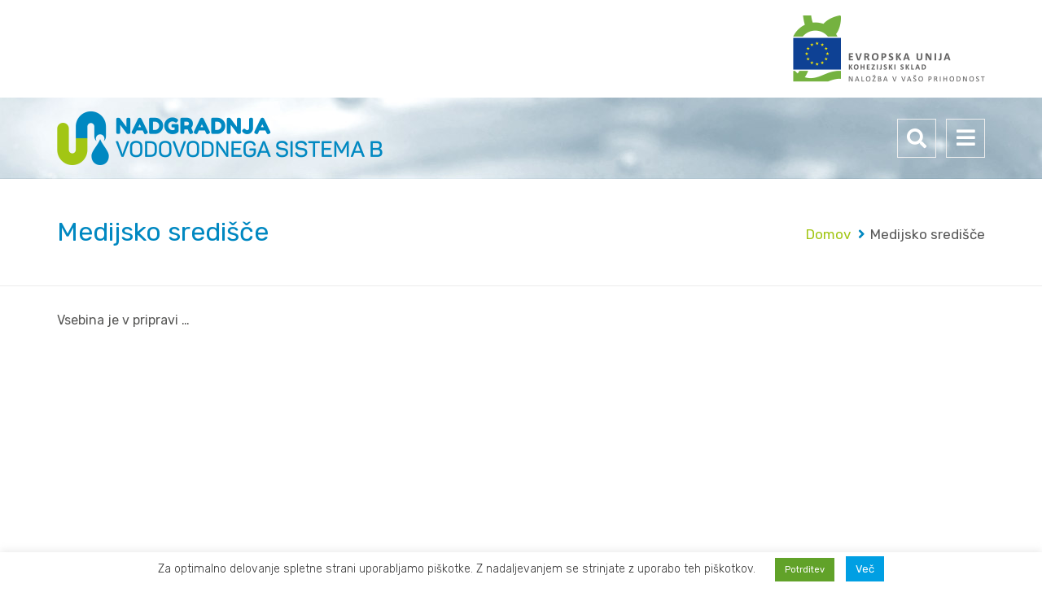

--- FILE ---
content_type: text/html; charset=UTF-8
request_url: https://www.nadgradnja-vodovod-b.si/medijsko-sredisce/
body_size: 15826
content:

<!DOCTYPE html>
<html lang="sl-SI">
<head>
	<meta charset="UTF-8">

	<!--[if IE]><meta http-equiv='X-UA-Compatible' content='IE=edge,chrome=1'><![endif]-->
	<meta name="viewport" content="width=device-width, initial-scale=1.0, maximum-scale=1.0, user-scalable=0">

	<link rel="pingback" href="https://www.nadgradnja-vodovod-b.si/xmlrpc.php">

	<title>Medijsko središče | Nadgradnja vodovodnega sistema B</title>
<meta name='robots' content='max-image-preview:large' />
<link rel='dns-prefetch' href='//fonts.googleapis.com' />
<link rel='dns-prefetch' href='//s.w.org' />
<link rel="alternate" type="application/rss+xml" title="Nadgradnja vodovodnega sistema B &raquo; Vir" href="https://www.nadgradnja-vodovod-b.si/feed/" />
<link rel="alternate" type="application/rss+xml" title="Nadgradnja vodovodnega sistema B &raquo; Vir komentarjev" href="https://www.nadgradnja-vodovod-b.si/comments/feed/" />
<script type="text/javascript">
window._wpemojiSettings = {"baseUrl":"https:\/\/s.w.org\/images\/core\/emoji\/13.1.0\/72x72\/","ext":".png","svgUrl":"https:\/\/s.w.org\/images\/core\/emoji\/13.1.0\/svg\/","svgExt":".svg","source":{"concatemoji":"https:\/\/www.nadgradnja-vodovod-b.si\/wp-includes\/js\/wp-emoji-release.min.js?ver=5.9.3"}};
/*! This file is auto-generated */
!function(e,a,t){var n,r,o,i=a.createElement("canvas"),p=i.getContext&&i.getContext("2d");function s(e,t){var a=String.fromCharCode;p.clearRect(0,0,i.width,i.height),p.fillText(a.apply(this,e),0,0);e=i.toDataURL();return p.clearRect(0,0,i.width,i.height),p.fillText(a.apply(this,t),0,0),e===i.toDataURL()}function c(e){var t=a.createElement("script");t.src=e,t.defer=t.type="text/javascript",a.getElementsByTagName("head")[0].appendChild(t)}for(o=Array("flag","emoji"),t.supports={everything:!0,everythingExceptFlag:!0},r=0;r<o.length;r++)t.supports[o[r]]=function(e){if(!p||!p.fillText)return!1;switch(p.textBaseline="top",p.font="600 32px Arial",e){case"flag":return s([127987,65039,8205,9895,65039],[127987,65039,8203,9895,65039])?!1:!s([55356,56826,55356,56819],[55356,56826,8203,55356,56819])&&!s([55356,57332,56128,56423,56128,56418,56128,56421,56128,56430,56128,56423,56128,56447],[55356,57332,8203,56128,56423,8203,56128,56418,8203,56128,56421,8203,56128,56430,8203,56128,56423,8203,56128,56447]);case"emoji":return!s([10084,65039,8205,55357,56613],[10084,65039,8203,55357,56613])}return!1}(o[r]),t.supports.everything=t.supports.everything&&t.supports[o[r]],"flag"!==o[r]&&(t.supports.everythingExceptFlag=t.supports.everythingExceptFlag&&t.supports[o[r]]);t.supports.everythingExceptFlag=t.supports.everythingExceptFlag&&!t.supports.flag,t.DOMReady=!1,t.readyCallback=function(){t.DOMReady=!0},t.supports.everything||(n=function(){t.readyCallback()},a.addEventListener?(a.addEventListener("DOMContentLoaded",n,!1),e.addEventListener("load",n,!1)):(e.attachEvent("onload",n),a.attachEvent("onreadystatechange",function(){"complete"===a.readyState&&t.readyCallback()})),(n=t.source||{}).concatemoji?c(n.concatemoji):n.wpemoji&&n.twemoji&&(c(n.twemoji),c(n.wpemoji)))}(window,document,window._wpemojiSettings);
</script>
<style type="text/css">
img.wp-smiley,
img.emoji {
	display: inline !important;
	border: none !important;
	box-shadow: none !important;
	height: 1em !important;
	width: 1em !important;
	margin: 0 0.07em !important;
	vertical-align: -0.1em !important;
	background: none !important;
	padding: 0 !important;
}
</style>
	<link rel='stylesheet' id='wpa-css-css'  href='https://www.nadgradnja-vodovod-b.si/wp-content/plugins/wp-attachments/styles/0/wpa.css?ver=5.9.3' type='text/css' media='all' />
<link rel='stylesheet' id='wp-block-library-css'  href='https://www.nadgradnja-vodovod-b.si/wp-includes/css/dist/block-library/style.min.css?ver=5.9.3' type='text/css' media='all' />
<style id='global-styles-inline-css' type='text/css'>
body{--wp--preset--color--black: #000000;--wp--preset--color--cyan-bluish-gray: #abb8c3;--wp--preset--color--white: #ffffff;--wp--preset--color--pale-pink: #f78da7;--wp--preset--color--vivid-red: #cf2e2e;--wp--preset--color--luminous-vivid-orange: #ff6900;--wp--preset--color--luminous-vivid-amber: #fcb900;--wp--preset--color--light-green-cyan: #7bdcb5;--wp--preset--color--vivid-green-cyan: #00d084;--wp--preset--color--pale-cyan-blue: #8ed1fc;--wp--preset--color--vivid-cyan-blue: #0693e3;--wp--preset--color--vivid-purple: #9b51e0;--wp--preset--gradient--vivid-cyan-blue-to-vivid-purple: linear-gradient(135deg,rgba(6,147,227,1) 0%,rgb(155,81,224) 100%);--wp--preset--gradient--light-green-cyan-to-vivid-green-cyan: linear-gradient(135deg,rgb(122,220,180) 0%,rgb(0,208,130) 100%);--wp--preset--gradient--luminous-vivid-amber-to-luminous-vivid-orange: linear-gradient(135deg,rgba(252,185,0,1) 0%,rgba(255,105,0,1) 100%);--wp--preset--gradient--luminous-vivid-orange-to-vivid-red: linear-gradient(135deg,rgba(255,105,0,1) 0%,rgb(207,46,46) 100%);--wp--preset--gradient--very-light-gray-to-cyan-bluish-gray: linear-gradient(135deg,rgb(238,238,238) 0%,rgb(169,184,195) 100%);--wp--preset--gradient--cool-to-warm-spectrum: linear-gradient(135deg,rgb(74,234,220) 0%,rgb(151,120,209) 20%,rgb(207,42,186) 40%,rgb(238,44,130) 60%,rgb(251,105,98) 80%,rgb(254,248,76) 100%);--wp--preset--gradient--blush-light-purple: linear-gradient(135deg,rgb(255,206,236) 0%,rgb(152,150,240) 100%);--wp--preset--gradient--blush-bordeaux: linear-gradient(135deg,rgb(254,205,165) 0%,rgb(254,45,45) 50%,rgb(107,0,62) 100%);--wp--preset--gradient--luminous-dusk: linear-gradient(135deg,rgb(255,203,112) 0%,rgb(199,81,192) 50%,rgb(65,88,208) 100%);--wp--preset--gradient--pale-ocean: linear-gradient(135deg,rgb(255,245,203) 0%,rgb(182,227,212) 50%,rgb(51,167,181) 100%);--wp--preset--gradient--electric-grass: linear-gradient(135deg,rgb(202,248,128) 0%,rgb(113,206,126) 100%);--wp--preset--gradient--midnight: linear-gradient(135deg,rgb(2,3,129) 0%,rgb(40,116,252) 100%);--wp--preset--duotone--dark-grayscale: url('#wp-duotone-dark-grayscale');--wp--preset--duotone--grayscale: url('#wp-duotone-grayscale');--wp--preset--duotone--purple-yellow: url('#wp-duotone-purple-yellow');--wp--preset--duotone--blue-red: url('#wp-duotone-blue-red');--wp--preset--duotone--midnight: url('#wp-duotone-midnight');--wp--preset--duotone--magenta-yellow: url('#wp-duotone-magenta-yellow');--wp--preset--duotone--purple-green: url('#wp-duotone-purple-green');--wp--preset--duotone--blue-orange: url('#wp-duotone-blue-orange');--wp--preset--font-size--small: 13px;--wp--preset--font-size--medium: 20px;--wp--preset--font-size--large: 36px;--wp--preset--font-size--x-large: 42px;}.has-black-color{color: var(--wp--preset--color--black) !important;}.has-cyan-bluish-gray-color{color: var(--wp--preset--color--cyan-bluish-gray) !important;}.has-white-color{color: var(--wp--preset--color--white) !important;}.has-pale-pink-color{color: var(--wp--preset--color--pale-pink) !important;}.has-vivid-red-color{color: var(--wp--preset--color--vivid-red) !important;}.has-luminous-vivid-orange-color{color: var(--wp--preset--color--luminous-vivid-orange) !important;}.has-luminous-vivid-amber-color{color: var(--wp--preset--color--luminous-vivid-amber) !important;}.has-light-green-cyan-color{color: var(--wp--preset--color--light-green-cyan) !important;}.has-vivid-green-cyan-color{color: var(--wp--preset--color--vivid-green-cyan) !important;}.has-pale-cyan-blue-color{color: var(--wp--preset--color--pale-cyan-blue) !important;}.has-vivid-cyan-blue-color{color: var(--wp--preset--color--vivid-cyan-blue) !important;}.has-vivid-purple-color{color: var(--wp--preset--color--vivid-purple) !important;}.has-black-background-color{background-color: var(--wp--preset--color--black) !important;}.has-cyan-bluish-gray-background-color{background-color: var(--wp--preset--color--cyan-bluish-gray) !important;}.has-white-background-color{background-color: var(--wp--preset--color--white) !important;}.has-pale-pink-background-color{background-color: var(--wp--preset--color--pale-pink) !important;}.has-vivid-red-background-color{background-color: var(--wp--preset--color--vivid-red) !important;}.has-luminous-vivid-orange-background-color{background-color: var(--wp--preset--color--luminous-vivid-orange) !important;}.has-luminous-vivid-amber-background-color{background-color: var(--wp--preset--color--luminous-vivid-amber) !important;}.has-light-green-cyan-background-color{background-color: var(--wp--preset--color--light-green-cyan) !important;}.has-vivid-green-cyan-background-color{background-color: var(--wp--preset--color--vivid-green-cyan) !important;}.has-pale-cyan-blue-background-color{background-color: var(--wp--preset--color--pale-cyan-blue) !important;}.has-vivid-cyan-blue-background-color{background-color: var(--wp--preset--color--vivid-cyan-blue) !important;}.has-vivid-purple-background-color{background-color: var(--wp--preset--color--vivid-purple) !important;}.has-black-border-color{border-color: var(--wp--preset--color--black) !important;}.has-cyan-bluish-gray-border-color{border-color: var(--wp--preset--color--cyan-bluish-gray) !important;}.has-white-border-color{border-color: var(--wp--preset--color--white) !important;}.has-pale-pink-border-color{border-color: var(--wp--preset--color--pale-pink) !important;}.has-vivid-red-border-color{border-color: var(--wp--preset--color--vivid-red) !important;}.has-luminous-vivid-orange-border-color{border-color: var(--wp--preset--color--luminous-vivid-orange) !important;}.has-luminous-vivid-amber-border-color{border-color: var(--wp--preset--color--luminous-vivid-amber) !important;}.has-light-green-cyan-border-color{border-color: var(--wp--preset--color--light-green-cyan) !important;}.has-vivid-green-cyan-border-color{border-color: var(--wp--preset--color--vivid-green-cyan) !important;}.has-pale-cyan-blue-border-color{border-color: var(--wp--preset--color--pale-cyan-blue) !important;}.has-vivid-cyan-blue-border-color{border-color: var(--wp--preset--color--vivid-cyan-blue) !important;}.has-vivid-purple-border-color{border-color: var(--wp--preset--color--vivid-purple) !important;}.has-vivid-cyan-blue-to-vivid-purple-gradient-background{background: var(--wp--preset--gradient--vivid-cyan-blue-to-vivid-purple) !important;}.has-light-green-cyan-to-vivid-green-cyan-gradient-background{background: var(--wp--preset--gradient--light-green-cyan-to-vivid-green-cyan) !important;}.has-luminous-vivid-amber-to-luminous-vivid-orange-gradient-background{background: var(--wp--preset--gradient--luminous-vivid-amber-to-luminous-vivid-orange) !important;}.has-luminous-vivid-orange-to-vivid-red-gradient-background{background: var(--wp--preset--gradient--luminous-vivid-orange-to-vivid-red) !important;}.has-very-light-gray-to-cyan-bluish-gray-gradient-background{background: var(--wp--preset--gradient--very-light-gray-to-cyan-bluish-gray) !important;}.has-cool-to-warm-spectrum-gradient-background{background: var(--wp--preset--gradient--cool-to-warm-spectrum) !important;}.has-blush-light-purple-gradient-background{background: var(--wp--preset--gradient--blush-light-purple) !important;}.has-blush-bordeaux-gradient-background{background: var(--wp--preset--gradient--blush-bordeaux) !important;}.has-luminous-dusk-gradient-background{background: var(--wp--preset--gradient--luminous-dusk) !important;}.has-pale-ocean-gradient-background{background: var(--wp--preset--gradient--pale-ocean) !important;}.has-electric-grass-gradient-background{background: var(--wp--preset--gradient--electric-grass) !important;}.has-midnight-gradient-background{background: var(--wp--preset--gradient--midnight) !important;}.has-small-font-size{font-size: var(--wp--preset--font-size--small) !important;}.has-medium-font-size{font-size: var(--wp--preset--font-size--medium) !important;}.has-large-font-size{font-size: var(--wp--preset--font-size--large) !important;}.has-x-large-font-size{font-size: var(--wp--preset--font-size--x-large) !important;}
</style>
<link rel='stylesheet' id='contact-form-7-css'  href='https://www.nadgradnja-vodovod-b.si/wp-content/plugins/contact-form-7/includes/css/styles.css?ver=5.5.6' type='text/css' media='all' />
<link rel='stylesheet' id='cookie-law-info-css'  href='https://www.nadgradnja-vodovod-b.si/wp-content/plugins/cookie-law-info/public/css/cookie-law-info-public.css?ver=2.1.1' type='text/css' media='all' />
<link rel='stylesheet' id='cookie-law-info-gdpr-css'  href='https://www.nadgradnja-vodovod-b.si/wp-content/plugins/cookie-law-info/public/css/cookie-law-info-gdpr.css?ver=2.1.1' type='text/css' media='all' />
<link rel='stylesheet' id='housico-fonts-css'  href='https://fonts.googleapis.com/css?family=Rubik%3A300%2C400%2C400i%2C500%2C500i%2C700%2C700i&#038;subset=latin%2Clatin-ext&#038;ver=1.7.1' type='text/css' media='all' />
<link rel='stylesheet' id='mediaelement-css'  href='https://www.nadgradnja-vodovod-b.si/wp-includes/js/mediaelement/mediaelementplayer-legacy.min.css?ver=4.2.16' type='text/css' media='all' />
<link rel='stylesheet' id='wp-mediaelement-css'  href='https://www.nadgradnja-vodovod-b.si/wp-includes/js/mediaelement/wp-mediaelement.min.css?ver=5.9.3' type='text/css' media='all' />
<link rel='stylesheet' id='font-flexipress-css'  href='https://www.nadgradnja-vodovod-b.si/wp-content/themes/housico/assets/lib/font-flexipress/css/font-flexipress.css?ver=1.0' type='text/css' media='all' />
<link rel='stylesheet' id='font-awesome-v4-shims-css'  href='https://www.nadgradnja-vodovod-b.si/wp-content/themes/housico/assets/lib/font-awesome/css/v4-shims.min.css?ver=5.13.0' type='text/css' media='all' />
<link rel='stylesheet' id='font-awesome-css'  href='https://www.nadgradnja-vodovod-b.si/wp-content/themes/housico/assets/lib/font-awesome/css/all.min.css?ver=5.13.0' type='text/css' media='all' />
<link rel='stylesheet' id='font-housico-css'  href='https://www.nadgradnja-vodovod-b.si/wp-content/themes/housico/assets/lib/font-housico/css/font-housico.css?ver=1.7.1' type='text/css' media='all' />
<link rel='stylesheet' id='bootstrap-css'  href='https://www.nadgradnja-vodovod-b.si/wp-content/themes/housico/assets/lib/bootstrap/css/bootstrap.min.css?ver=3.3.6' type='text/css' media='all' />
<link rel='stylesheet' id='bootstrap-datepicker-css'  href='https://www.nadgradnja-vodovod-b.si/wp-content/themes/housico/assets/lib/bootstrap-datepicker/bootstrap-datepicker.css?ver=1.5' type='text/css' media='all' />
<link rel='stylesheet' id='bootstrap-timepicker-css'  href='https://www.nadgradnja-vodovod-b.si/wp-content/themes/housico/assets/lib/bootstrap-timepicker/bootstrap-timepicker.min.css?ver=0.2.6' type='text/css' media='all' />
<link rel='stylesheet' id='magnific-popup-css'  href='https://www.nadgradnja-vodovod-b.si/wp-content/themes/housico/assets/lib/magnific-popup/magnific-popup.min.css?ver=1.1.0' type='text/css' media='all' />
<link rel='stylesheet' id='owl-carousel-css'  href='https://www.nadgradnja-vodovod-b.si/wp-content/themes/housico/assets/lib/owl-carousel/owl.carousel.min.css?ver=1.3.3' type='text/css' media='all' />
<link rel='stylesheet' id='select2-css'  href='https://www.nadgradnja-vodovod-b.si/wp-content/themes/housico/assets/lib/select2/css/select2.min.css?ver=4.0.3' type='text/css' media='all' />
<link rel='stylesheet' id='housico-common-css-css'  href='https://www.nadgradnja-vodovod-b.si/wp-content/themes/housico/assets/css/common.css?ver=1.7.1' type='text/css' media='all' />
<link rel='stylesheet' id='housico-main-css'  href='https://www.nadgradnja-vodovod-b.si/wp-content/themes/housico/style.css?ver=1.7.1' type='text/css' media='all' />
<link rel='stylesheet' id='js_composer_front-css'  href='https://www.nadgradnja-vodovod-b.si/wp-content/plugins/js_composer/assets/css/js_composer.min.css?ver=6.7.0' type='text/css' media='all' />
<link rel='stylesheet' id='housico-child-style-css'  href='https://www.nadgradnja-vodovod-b.si/wp-content/themes/housico-child/style.css?ver=5.9.3' type='text/css' media='all' />
<link rel='stylesheet' id='redux-google-fonts-housico_theme_options-css'  href='https://fonts.googleapis.com/css?family=Rubik%3A300%2C400%2C500%2C700%2C900%2C300italic%2C400italic%2C500italic%2C700italic%2C900italic&#038;subset=latin-ext%2Clatin&#038;ver=1759386298' type='text/css' media='all' />
<script type='text/javascript' src='https://www.nadgradnja-vodovod-b.si/wp-includes/js/jquery/jquery.min.js?ver=3.6.0' id='jquery-core-js'></script>
<script type='text/javascript' src='https://www.nadgradnja-vodovod-b.si/wp-includes/js/jquery/jquery-migrate.min.js?ver=3.3.2' id='jquery-migrate-js'></script>
<script type='text/javascript' id='cookie-law-info-js-extra'>
/* <![CDATA[ */
var Cli_Data = {"nn_cookie_ids":[],"cookielist":[],"non_necessary_cookies":[],"ccpaEnabled":"","ccpaRegionBased":"","ccpaBarEnabled":"","strictlyEnabled":["necessary","obligatoire"],"ccpaType":"gdpr","js_blocking":"1","custom_integration":"","triggerDomRefresh":"","secure_cookies":""};
var cli_cookiebar_settings = {"animate_speed_hide":"500","animate_speed_show":"500","background":"#FFF","border":"#b1a6a6c2","border_on":"","button_1_button_colour":"#61a229","button_1_button_hover":"#4e8221","button_1_link_colour":"#fff","button_1_as_button":"1","button_1_new_win":"","button_2_button_colour":"#009fe3","button_2_button_hover":"#007fb6","button_2_link_colour":"#ffffff","button_2_as_button":"1","button_2_hidebar":"","button_3_button_colour":"#dedfe0","button_3_button_hover":"#b2b2b3","button_3_link_colour":"#333333","button_3_as_button":"1","button_3_new_win":"","button_4_button_colour":"#dedfe0","button_4_button_hover":"#b2b2b3","button_4_link_colour":"#333333","button_4_as_button":"1","button_7_button_colour":"#61a229","button_7_button_hover":"#4e8221","button_7_link_colour":"#fff","button_7_as_button":"1","button_7_new_win":"","font_family":"inherit","header_fix":"","notify_animate_hide":"1","notify_animate_show":"","notify_div_id":"#cookie-law-info-bar","notify_position_horizontal":"right","notify_position_vertical":"bottom","scroll_close":"","scroll_close_reload":"","accept_close_reload":"","reject_close_reload":"","showagain_tab":"","showagain_background":"#fff","showagain_border":"#000","showagain_div_id":"#cookie-law-info-again","showagain_x_position":"100px","text":"#333333","show_once_yn":"","show_once":"10000","logging_on":"","as_popup":"","popup_overlay":"1","bar_heading_text":"","cookie_bar_as":"banner","popup_showagain_position":"bottom-right","widget_position":"left"};
var log_object = {"ajax_url":"https:\/\/www.nadgradnja-vodovod-b.si\/wp-admin\/admin-ajax.php"};
/* ]]> */
</script>
<script type='text/javascript' src='https://www.nadgradnja-vodovod-b.si/wp-content/plugins/cookie-law-info/public/js/cookie-law-info-public.js?ver=2.1.1' id='cookie-law-info-js'></script>
<script type='text/javascript' src='https://maps.googleapis.com/maps/api/js?v=3.40&#038;key=AIzaSyDInNfU7dFCeE22LC-AGTAlkyKnQywh4LA' id='google-maps-js'></script>
<link rel="https://api.w.org/" href="https://www.nadgradnja-vodovod-b.si/wp-json/" /><link rel="alternate" type="application/json" href="https://www.nadgradnja-vodovod-b.si/wp-json/wp/v2/pages/2366" /><link rel="EditURI" type="application/rsd+xml" title="RSD" href="https://www.nadgradnja-vodovod-b.si/xmlrpc.php?rsd" />
<link rel="wlwmanifest" type="application/wlwmanifest+xml" href="https://www.nadgradnja-vodovod-b.si/wp-includes/wlwmanifest.xml" /> 
<meta name="generator" content="WordPress 5.9.3" />
<link rel="canonical" href="https://www.nadgradnja-vodovod-b.si/medijsko-sredisce/" />
<link rel='shortlink' href='https://www.nadgradnja-vodovod-b.si/?p=2366' />
<link rel="alternate" type="application/json+oembed" href="https://www.nadgradnja-vodovod-b.si/wp-json/oembed/1.0/embed?url=https%3A%2F%2Fwww.nadgradnja-vodovod-b.si%2Fmedijsko-sredisce%2F" />
<link rel="alternate" type="text/xml+oembed" href="https://www.nadgradnja-vodovod-b.si/wp-json/oembed/1.0/embed?url=https%3A%2F%2Fwww.nadgradnja-vodovod-b.si%2Fmedijsko-sredisce%2F&#038;format=xml" />

		<!-- GA Google Analytics @ https://m0n.co/ga -->
		<script>
			(function(i,s,o,g,r,a,m){i['GoogleAnalyticsObject']=r;i[r]=i[r]||function(){
			(i[r].q=i[r].q||[]).push(arguments)},i[r].l=1*new Date();a=s.createElement(o),
			m=s.getElementsByTagName(o)[0];a.async=1;a.src=g;m.parentNode.insertBefore(a,m)
			})(window,document,'script','https://www.google-analytics.com/analytics.js','ga');
			ga('create', 'UA-137804075-17', 'auto');
			ga('send', 'pageview');
		</script>

			   <!-- Global site tag (gtag.js) - added by HT Easy Ga4 -->
		   <script async src="https://www.googletagmanager.com/gtag/js?id=G-HSXBG0VPVE"></script>
		   <script>
		   window.dataLayer = window.dataLayer || [];
		   function gtag(){dataLayer.push(arguments);}
		   gtag('js', new Date());
   
		   gtag('config', 'G-HSXBG0VPVE');
		   </script>
		<meta name="generator" content="Powered by FlexiPress" /><style type="text/css" id="housico_footer-custom-css">.vc_custom_1642077047478{padding-top: 10px !important;padding-bottom: 10px !important;background-color: #738188 !important;}.vc_custom_1641997617583{padding-top: 72px !important;padding-bottom: 48px !important;background-color: #0088c1 !important;}.vc_custom_1642077078324{margin-top: 0px !important;margin-bottom: 0px !important;}.vc_custom_1641997465472{margin-bottom: 0px !important;}.vc_custom_1641995367197{margin-bottom: 0px !important;}.vc_custom_1674814860859{margin-bottom: 10px !important;}.vc_custom_1641994801302{margin-bottom: 10px !important;}.vc_custom_1645623548852{margin-bottom: 0px !important;}.vu_footer-logo {
    max-width: 150px;
}</style><meta name="generator" content="Powered by WPBakery Page Builder - drag and drop page builder for WordPress."/>
<meta name="generator" content="Powered by Slider Revolution 6.5.4 - responsive, Mobile-Friendly Slider Plugin for WordPress with comfortable drag and drop interface." />
<link rel="icon" href="https://www.nadgradnja-vodovod-b.si/wp-content/uploads/2022/01/cropped-Nadgradnja-vodovodnega-sistema-B-32x32.png" sizes="32x32" />
<link rel="icon" href="https://www.nadgradnja-vodovod-b.si/wp-content/uploads/2022/01/cropped-Nadgradnja-vodovodnega-sistema-B-192x192.png" sizes="192x192" />
<link rel="apple-touch-icon" href="https://www.nadgradnja-vodovod-b.si/wp-content/uploads/2022/01/cropped-Nadgradnja-vodovodnega-sistema-B-180x180.png" />
<meta name="msapplication-TileImage" content="https://www.nadgradnja-vodovod-b.si/wp-content/uploads/2022/01/cropped-Nadgradnja-vodovodnega-sistema-B-270x270.png" />
<script type="text/javascript">function setREVStartSize(e){
			//window.requestAnimationFrame(function() {				 
				window.RSIW = window.RSIW===undefined ? window.innerWidth : window.RSIW;	
				window.RSIH = window.RSIH===undefined ? window.innerHeight : window.RSIH;	
				try {								
					var pw = document.getElementById(e.c).parentNode.offsetWidth,
						newh;
					pw = pw===0 || isNaN(pw) ? window.RSIW : pw;
					e.tabw = e.tabw===undefined ? 0 : parseInt(e.tabw);
					e.thumbw = e.thumbw===undefined ? 0 : parseInt(e.thumbw);
					e.tabh = e.tabh===undefined ? 0 : parseInt(e.tabh);
					e.thumbh = e.thumbh===undefined ? 0 : parseInt(e.thumbh);
					e.tabhide = e.tabhide===undefined ? 0 : parseInt(e.tabhide);
					e.thumbhide = e.thumbhide===undefined ? 0 : parseInt(e.thumbhide);
					e.mh = e.mh===undefined || e.mh=="" || e.mh==="auto" ? 0 : parseInt(e.mh,0);		
					if(e.layout==="fullscreen" || e.l==="fullscreen") 						
						newh = Math.max(e.mh,window.RSIH);					
					else{					
						e.gw = Array.isArray(e.gw) ? e.gw : [e.gw];
						for (var i in e.rl) if (e.gw[i]===undefined || e.gw[i]===0) e.gw[i] = e.gw[i-1];					
						e.gh = e.el===undefined || e.el==="" || (Array.isArray(e.el) && e.el.length==0)? e.gh : e.el;
						e.gh = Array.isArray(e.gh) ? e.gh : [e.gh];
						for (var i in e.rl) if (e.gh[i]===undefined || e.gh[i]===0) e.gh[i] = e.gh[i-1];
											
						var nl = new Array(e.rl.length),
							ix = 0,						
							sl;					
						e.tabw = e.tabhide>=pw ? 0 : e.tabw;
						e.thumbw = e.thumbhide>=pw ? 0 : e.thumbw;
						e.tabh = e.tabhide>=pw ? 0 : e.tabh;
						e.thumbh = e.thumbhide>=pw ? 0 : e.thumbh;					
						for (var i in e.rl) nl[i] = e.rl[i]<window.RSIW ? 0 : e.rl[i];
						sl = nl[0];									
						for (var i in nl) if (sl>nl[i] && nl[i]>0) { sl = nl[i]; ix=i;}															
						var m = pw>(e.gw[ix]+e.tabw+e.thumbw) ? 1 : (pw-(e.tabw+e.thumbw)) / (e.gw[ix]);					
						newh =  (e.gh[ix] * m) + (e.tabh + e.thumbh);
					}
					var el = document.getElementById(e.c);
					if (el!==null && el) el.style.height = newh+"px";					
					el = document.getElementById(e.c+"_wrapper");
					if (el!==null && el) el.style.height = newh+"px";
				} catch(e){
					console.log("Failure at Presize of Slider:" + e)
				}					   
			//});
		  };</script>
		<style type="text/css" id="wp-custom-css">
			svg.wpforms-submit-spinner.replaced-svg {
    display: none !important;
}		</style>
		<style type="text/css" title="dynamic-css" class="options-output">body{background-color:#ffffff;}body{font-family:Rubik;text-transform:none;line-height:24px;font-weight:400;font-style:normal;color:#575756;font-size:16px;}.vu_main-menu > ul > li > a{font-family:Rubik;text-transform:none;line-height:24px;font-weight:400;font-style:normal;color:#303745;font-size:17px;}.vu_main-menu ul li ul.sub-menu li a{font-family:Rubik;text-transform:none;line-height:22px;font-weight:300;font-style:normal;color:#303745;font-size:16px;}h1,.h1{font-family:Rubik;text-transform:none;line-height:36px;font-weight:400;font-style:normal;color:#0088c1;font-size:32px;}h2,.h2{font-family:Rubik;text-transform:none;line-height:32px;font-weight:400;font-style:normal;color:#0088c1;font-size:28px;}h3,.h3{font-family:Rubik;text-transform:none;line-height:30px;font-weight:400;font-style:normal;color:#0088c1;font-size:24px;}h4,.h4{font-family:Rubik;text-transform:none;line-height:24px;font-weight:400;font-style:normal;color:#0088c1;font-size:20px;}h5{font-family:Rubik;text-transform:none;line-height:22px;font-weight:400;font-style:normal;color:#0088c1;font-size:18px;}h6{font-family:Rubik;text-transform:none;line-height:16px;font-weight:400;font-style:normal;color:#0088c1;font-size:14px;}.vu_top-bar{background-color:#ffffff;}.vu_top-bar{color:#0088c1;}.vu_main-menu > ul > li > a{padding-top:44px;padding-bottom:39px;}.vu_menu-affix.affix .vu_main-menu > ul > li > a{padding-top:22px;padding-bottom:17px;}.vu_main-footer .vu_mf-subfooter{background-color:#303745;}.vu_main-footer .vu_mf-subfooter{color:#0088c1;}</style><style type="text/css" id="housico_custom-css">::-moz-selection{background-color:#0088c1}::selection{background-color:#0088c1}a{color:#0088c1}a:hover{color:#a2c614}a.vu_link-inverse{color:#a2c614}a.vu_link-inverse:hover{color:#0088c1}h1,.h1,h2,.h2,h3,.h3,h4,.h4,h5,.h5,h6,.h6{color:#a2c614}.vu_main-header.vu_mh-transparent .vu_menu-affix:not(.affix) .vu_main-menu>ul>li:not(.current-menu-item):not(.current-menu-parent):not(.current-menu-ancestor)>a:hover{color:#0088c1}.vu_top-bar a:hover{color:#0088c1}.vu_tb-list .sub-menu li a:hover{color:#0088c1}.vu_top-bar .vu_social-icon a:hover{color:#0088c1}.vu_main-menu>ul>li>a{color:#a2c614}.vu_main-menu>ul>li.vu_mm-button>a{color:#0088c1!important;border:2px solid #0088c1!important}.vu_main-menu>ul>li a:hover{color:#0088c1;border-color:#0088c1}.vu_main-menu li.menu-item-has-children:hover>a,.vu_main-menu li.active>a,.vu_main-menu li.current-menu-parent>a,.vu_main-menu li.current-menu-ancestor>a,.vu_main-menu li.current-menu-item>a{color:#0088c1;border-color:#0088c1}.vu_main-menu ul li ul.sub-menu li a:hover,.vu_main-menu ul li ul.sub-menu li.active>a{color:#0088c1}.vu_main-menu ul.sub-menu li:hover>a,.vu_main-menu ul.sub-menu li.active>a,.vu_main-menu ul.sub-menu li.current-menu-parent>a,.vu_main-menu ul.sub-menu li.current-menu-ancestor>a,.vu_main-menu ul.sub-menu li.current-menu-item>a{color:#0088c1}.vu_main-menu .vu_mm-label-new>a:after,.vu_main-menu .vu_mm-label-unique>a:after{background-color:#a2c614}.vu_main-menu .vu_mm-label-unique>a:after{background-color:#0088c1}.vu_mega-menu .vu_mm-item-title>a{color:#a2c614!important}.vu_mobile-menu ul li.current-menu-item>a{color:#0088c1}.vu_mobile-menu ul li a:hover,.vu_mobile-menu ul li.current-menu-item>a:hover,.vu_mobile-menu .vu_mm-remove:hover{border-color:#0088c1;background-color:#0088c1}.vu_mm-open:hover,.vu_mm-open:focus,.vu_search-icon.vu_si-responsive:hover,.vu_search-icon.vu_si-responsive:focus,.vu_wc-menu-item.vu_wc-responsive:hover,.vu_wc-menu-item.vu_wc-responsive:focus{color:#a2c614}.vu_title-bar.vu_tb-with-border:before{-webkit-box-shadow:inset 0 0 0 2px #a2c614,inset 0 0 0 8px #fff,inset 0 0 0 10px #a2c614;box-shadow:inset 0 0 0 2px #a2c614,inset 0 0 0 8px #fff,inset 0 0 0 10px #a2c614}.vu_title-bar.vu_tb-style-1 .vu_tb-title{color:#a2c614}.vu_title-bar.vu_tb-style-1 .vu_tb-breadcrumbs .divider i{color:#0088c1!important}.vu_title-bar.vu_tb-style-1 .vu_tb-breadcrumbs a span{color:#a2c614}.vu_title-bar.vu_tb-style-1 .vu_tb-breadcrumbs a:hover,.vu_title-bar.vu_tb-style-1 .vu_tb-breadcrumbs a:hover span{color:#0088c1}.vu_title-bar.vu_tb-style-2 .vu_tb-title:after{background-color:#0088c1}.widget_nav_menu ul li a:hover,.widget_nav_menu ul li.current-menu-parent>a,.widget_nav_menu ul li.current-menu-ancestor>a,.widget_nav_menu ul li.current-menu-item>a{color:#0088c1!important}.vu_container .widget_nav_menu .menu li>a:before{background-color:#0088c1}.vu_datepicker-wrap .ui-datepicker-calendar .ui-state-highlight{color:#0088c1}.vu_datepicker-wrap td a.ui-state-active,.vu_datepicker-wrap td a.ui-state-active.ui-state-hover{background-color:#0088c1}.select2-container--default.select2-container--open .select2-selection--single,.select2-container--default.select2-container--open .select2-selection--multiple{border-color:#a2c614}.select2-container--default .select2-selection--single .select2-selection__clear{color:#a2c614}.select2-container--default .select2-search--dropdown .select2-search__field:focus{border-color:#0088c1}.select2-dropdown{border:1px solid #a2c614}.select2-container--default .select2-results__option[aria-selected=true]{background-color:#0088c1}.vu_accordion .vu_a-wrapper .vu_a-header a{color:#a2c614}.vu_accordion .vu_a-wrapper .vu_a-header.ui-state-active a{color:#0088c1}.vu_accordion .vu_a-wrapper .ui-state-default .ui-icon,.vu_accordion .vu_a-wrapper .ui-state-active .ui-icon{color:#a2c614!important}.vu_accordion .vu_a-wrapper .ui-state-active .ui-icon{color:#0088c1!important}.vu_toggle .vu_t-title .fa{color:#a2c614}.vu_toggle .vu_t-title h4{color:#a2c614}.vu_toggle.vc_toggle_active .vu_t-title h4{color:#0088c1}.vu_tabs .vu_t-nav li a{color:#a2c614!important}.vu_tabs .vu_t-nav li.ui-tabs-active a{color:#0088c1!important}.vu_tour .vu_t-wrapper .vu_t-nav a{color:#a2c614!important}.vu_tour .vu_t-nav li.ui-tabs-active a{color:#0088c1!important}.vu_progress-bar .vu_pb-bar{background-color:#0088c1}.vu_countdown .countdown-section{color:#a2c614}.vu_countdown .countdown-period{color:#0088c1}.vu_widget-nav li.active>a,.vu_widget-nav a:hover{color:#0088c1}.vu_image-box .vu_ib-title{color:#a2c614}.vu_image-box .vu_ib-read-more{color:#0088c1;border-bottom:2px solid #0088c1}.vu_image-box .vu_ib-read-more:hover{color:#a2c614;border-color:#a2c614}.vu_team-member .vu_tm-social-networks a{color:#a2c614}.vu_team-member .vu_tm-social-networks a:hover{background-color:#0088c1}.vu_team-member.vu_tm-style-1:hover .vu_tm-container{border-color:#0088c1}.vu_team-member.vu_tm-style-1 .vu_tm-name{color:#a2c614}.vu_team-member.vu_tm-style-1 .vu_tm-position{color:#0088c1}.vu_team-member.vu_tm-style-1 .vu_tm-social-networks{background-color:rgba(0,136,193,0.6)}.vu_team-member.vu_tm-style-2:after{background-color:rgba(0,136,193,0.8)}.vu_team-member.vu_tm-style-2 .vu_tm-position{color:#0088c1}.vu_team-member.vu_tm-style-3 .vu_tm-name{color:#a2c614}.vu_team-member.vu_tm-style-3 .vu_tm-position{color:#0088c1}.vu_team-member.vu_tm-style-3 .vu_tm-social-networks{background-color:rgba(0,136,193,0.6)}.vu_testimonial .vu_t-author .vu_t-author-name{color:#a2c614}.vu_testimonial .vu_t-author .vu_t-author-position{color:#0088c1}.vu_before-after .twentytwenty-handle{background-color:#0088c1}.form-control:focus{border-color:#a2c614}.vu_contact-form-7.vu_cf7-style-inverse .vu_cf7-frm .form-control:focus{border-color:#a2c614}.wpcf7-form:not(.vu_cf7-frm) .wpcf7-form-control:not(.wpcf7-submit):focus{border-color:#a2c614}.vu_filterable .vu_f-filters.vu_f-filters-style-1 .vu_f-filter .vu_f-filter-icon{-webkit-box-shadow:inset 0 0 0 3px #a2c614;box-shadow:inset 0 0 0 3px #a2c614;background-color:#a2c614}.vu_filterable .vu_f-filters.vu_f-filters-style-1 .vu_f-filter:hover .vu_f-filter-icon,.vu_filterable .vu_f-filters.vu_f-filters-style-1 .vu_f-filter.active .vu_f-filter-icon{border-color:#0088c1;background-color:#0088c1}.vu_filterable .vu_f-filters.vu_f-filters-style-2 .vu_f-filter:hover .vu_f-filter-name,.vu_filterable .vu_f-filters.vu_f-filters-style-2 .vu_f-filter.active .vu_f-filter-name{color:#0088c1}.vu_mailchimp-form.vu_mcf-style-inverse .form-control:focus{border-color:#a2c614}.vu_icon-box .vu_ib-icon{background-color:#a2c614;border:2px solid #a2c614}.vu_icon-box.vu_ib-style-none .vu_ib-icon{color:#a2c614}.vu_icon-box .vu_ib-content .vu_ib-title{color:#0088c1}.vu_icon-box.vu_ib-color-primary .vu_ib-content .vu_ib-title{color:#a2c614}.vu_icon-box.vu_ib-color-primary .vu_ib-icon{background-color:#0088c1;border-color:#0088c1}.vu_icon-box.vu_ib-color-primary:hover .vu_ib-icon{background-color:#a2c614;border-color:#a2c614}.vu_icon-box.vu_ib-color-primary[class*="-outline"] .vu_ib-icon{color:#0088c1}.vu_icon-box.vu_ib-color-primary[class*="-outline"]:hover .vu_ib-icon{color:#a2c614}.vu_icon-box.vu_ib-color-secondary .vu_ib-content .vu_ib-title{color:#0088c1}.vu_icon-box.vu_ib-color-secondary .vu_ib-icon{background-color:#a2c614;border-color:#a2c614}.vu_icon-box.vu_ib-color-secondary:hover .vu_ib-icon{background-color:#0088c1;border-color:#0088c1}.vu_icon-box.vu_ib-color-secondary[class*="-outline"] .vu_ib-icon{color:#a2c614}.vu_icon-box.vu_ib-color-secondary[class*="-outline"]:hover .vu_ib-icon{color:#0088c1}.vu_icon-box.vu_ib-color-gray .vu_ib-icon{color:#0088c1}.vu_icon-box.vu_ib-color-gray:hover .vu_ib-icon{background-color:#0088c1;border-color:#0088c1}.vu_icon-box.vu_ib-color-white .vu_ib-content .vu_ib-title{color:#0088c1}.vu_timeline .vu_t-date{background-color:#a2c614}.vu_timeline .vu_t-date:before{-webkit-box-shadow:0 0 0 1px #fff,0 0 0 3px #0088c1,0 0 0 8px #f9f9f9;box-shadow:0 0 0 1px #fff,0 0 0 3px #0088c1,0 0 0 8px #f9f9f9;background-color:#0088c1}.vu_timeline .vu_t-title{color:#0088c1}.vu_separator.vu_s-style-1 .vu_s-bullet{background-color:#a2c614}.vu_separator.vu_s-style-1 .vu_s-bullet[data-number="2"]{background-color:#0088c1}.vu_separator.vu_s-style-2 .vu_s-line:before{background-color:#0088c1}.vu_separator.vu_s-style-3 .vu_s-line:before{background-color:#a2c614}.vu_separator.vu_s-style-4 .vu_s-line:before,.vu_separator.vu_s-style-4 .vu_s-line:after{background-color:#0088c1}.vu_separator.vu_s-style-5 .vu_s-line-left,.vu_separator.vu_s-style-5 .vu_s-line-center,.vu_separator.vu_s-style-5 .vu_s-line-right{background-color:#a2c614}.vu_separator.vu_s-style-5 .vu_s-line-center{background-color:#0088c1}.vu_carousel .owl-pagination .owl-page.active span{background-color:#0088c1}.vu_carousel .owl-pagination .owl-page .owl-numbers{color:#a2c614}.vu_carousel .owl-buttons .owl-prev,.vu_carousel .owl-buttons .owl-next{color:#a2c614}.vu_carousel .owl-buttons .owl-prev:hover,.vu_carousel .owl-buttons .owl-next:hover{color:#0088c1;border-color:#0088c1}.vu_heading .vu_h-heading{color:#a2c614}.vu_heading .vu_h-heading:after{background-color:#0088c1}.vu_heading.vu_h-style-2 .vu_h-heading span{background-color:#0088c1}.vu_pricing-table{border:1px solid #0088c1}.vu_pricing-table.vu_pt-active{border-color:#a2c614}.vu_pricing-table .vu_pt-title{background-color:#0088c1}.vu_pricing-table.vu_pt-active .vu_pt-title{background-color:#a2c614}.vu_pricing-table .vu_pt-currency{color:#a2c614}.vu_pricing-table .vu_pt-amount{color:#a2c614}.vu_pricing-table .vu_pt-button a{background-color:#a2c614}.vu_pricing-table.vu_pt-active .vu_pt-button a{background-color:#0088c1}.vu_button{color:#a2c614}.vu_button.vu_b-normal-color-primary{border-color:#0088c1;background-color:#0088c1}.vu_button.vu_b-normal-color-secondary{border-color:#a2c614;background-color:#a2c614}.vu_button.vu_b-normal-color-gray{color:#a2c614}.vu_button.vu_b-normal-color-white{color:#a2c614}.vu_button.vu_b-hover-color-primary:hover{border-color:#0088c1!important;background-color:#0088c1!important}.vu_button.vu_b-hover-color-secondary:hover{border-color:#a2c614!important;background-color:#a2c614!important}.vu_button.vu_b-hover-color-gray:hover{color:#a2c614!important}.vu_button.vu_b-hover-color-white:hover{color:#a2c614!important}.vu_gallery .vu_g-filters .vu_g-filter{color:#a2c614}.vu_gallery .vu_g-filters.vu_g-filters-style-1 .vu_g-filter.active,.vu_gallery .vu_g-filters.vu_g-filters-style-1 .vu_g-filter:hover{color:#0088c1}.vu_gallery .vu_g-filters.vu_g-filters-style-2 .vu_g-filter{background-color:#a2c614}.vu_gallery .vu_g-filters.vu_g-filters-style-2 .vu_g-filter.active,.vu_gallery .vu_g-filters.vu_g-filters-style-2 .vu_g-filter:hover{background-color:#0088c1}.vu_gallery .vu_g-filters.vu_g-filters-style-3 .vu_g-filter{color:#a2c614}.vu_gallery .vu_g-filters.vu_g-filters-style-3 .vu_g-filter.active,.vu_gallery .vu_g-filters.vu_g-filters-style-3 .vu_g-filter:hover{color:#0088c1;border-color:#0088c1}.vu_gallery-item.vu_gi-style-2 .vu_gi-details .vu_gi-content .vu_gi-title{color:#a2c614}.vu_gallery-item.vu_gi-style-2 .vu_gi-details .vu_gi-content-container:hover .vu_gi-content .vu_gi-title{color:#0088c1}.vu_gallery-item.vu_gi-style-3 .vu_gi-details .vu_gi-content .vu_gi-title{color:#a2c614}.vu_gallery-item.vu_gi-style-3 .vu_gi-details .vu_gi-content-container:hover .vu_gi-content .vu_gi-title{color:#0088c1}.vu_gallery-item.vu_gi-style-4 .vu_gi-details .vu_gi-content .vu_gi-title{color:#a2c614}.vu_gallery-item.vu_gi-style-4 .vu_gi-details .vu_gi-content-container:hover .vu_gi-content .vu_gi-title{color:#0088c1}.vu_gallery-widget .vu_gw-item .vu_gw-image{background-color:#0088c1}.vu_animated-svg .vu_as-svg svg path[stroke]{stroke:#a2c614}.vu_animated-svg .vu_as-content .vu_as-title{color:#0088c1}.vu_animated-svg .vu_as-content .vu_as-title a:hover{color:#a2c614}.vu_counter{color:#a2c614}.vu_counter .vu_c-holder:after{background-color:#0088c1}.vu_counter .vu_c-label{color:#a2c614}.vu_image-slider .owl-buttons .owl-prev,.vu_image-slider .owl-buttons .owl-next{color:#a2c614}.vu_image-slider .owl-buttons .owl-prev:hover,.vu_image-slider .owl-buttons .owl-next:hover{color:#0088c1;border-color:#0088c1}.vu_image-slider .owl-controls .owl-pagination .owl-page span:before{background-color:#0088c1}.vu_image-slider .owl-controls .owl-pagination .owl-page.active span,.vu_image-slider .owl-controls .owl-pagination .owl-page:hover span{border-color:#0088c1}.vu_blog .vu_blog-item .vu_bi-title{color:#a2c614}.vu_blog .vu_blog-item .vu_bi-title a:hover{color:#0088c1}.vu_blog .vu_blog-item .vu_bi-meta .vu_bi-m-item .fa{color:#0088c1}.vu_blog .vu_blog-item .vu_bi-meta .vu_bi-m-item a:hover{color:#a2c614}.vu_blog .vu_blog-item .vu_bi-read-more{color:#0088c1;border-bottom:2px solid #0088c1}.vu_blog .vu_blog-item .vu_bi-read-more:hover{color:#a2c614;border-color:#a2c614}.vu_blog-post .vu_bp-title{color:#a2c614}.vu_blog-post .vu_bp-title a:hover{color:#0088c1}.vu_blog-post .vu_bp-m-item a:hover{color:#a2c614}.vu_blog-post .vu_bp-m-item i{color:#0088c1}.vu_blog-post .vu_bp-read-more{color:#0088c1;border-bottom:2px solid #0088c1}.vu_blog-post .vu_bp-read-more:hover{color:#a2c614;border-color:#a2c614}.vu_blog-post.vu_bp-type-audio .vu_bp-image .mejs-controls .mejs-time-rail .mejs-time-current{background-color:#0088c1}.vu_blog-post.vu_bp-type-link:before{color:#a2c614}.vu_blog-post.vu_bp-type-quote .vu_bp-quote:before{color:#a2c614}.vu_blog-post.vu_bp-type-quote .vu_bp-quote>blockquote,.vu_blog-post.vu_bp-type-quote .vu_bp-quote .vu_bp-q-content{color:#0088c1}.vu_blog-post.vu_bp-type-quote .vu_bp-quote>blockquote cite,.vu_blog-post.vu_bp-type-quote .vu_bp-quote .vu_bp-q-author{color:#a2c614}.vu_bp-social-tags-container .vu_bp-tags{color:#a2c614}.vu_bp-social-tags-container .vu_bp-tags a:hover{color:#0088c1}.vu_bp-social-networks a{background-color:#a2c614}.vu_bp-social-networks a:hover{background-color:#0088c1}.vu_bp-next-prev-container a:hover{color:#0088c1}.vu_bp-next-prev-container .vu_bp-next-link i,.vu_bp-next-prev-container .vu_bp-prev-link i{color:#a2c614}.vu_comments .vu_c-count,.vu_comments .vu_c-text{color:#0088c1}.vu_comments .vu_c-a-author{color:#a2c614}.vu_comments .vu_c-a-m-item a:hover{color:#0088c1}.vu_comments .vu_c-a-edit a,.vu_comments .vu_c-a-reply a{background-color:#0088c1}.vu_comments .vu_c-a-edit a{color:#a2c614}.vu_comments .vu_c-a-edit a:hover{color:#0088c1!important}.vu_comments .vu_c-a-content .vu_c-a-moderation{color:#0088c1}.comment-reply-title{color:#a2c614}.comment-reply-title small a{color:#0088c1}.comment-reply-title small a:hover{color:#a2c614}.comment-form .form-control:focus{border-color:#a2c614}.vu_pagination .vu_p-list a:hover{color:#0088c1}.vu_pagination .vu_p-list .current{border-color:#a2c614;background-color:#a2c614}.vu_recent-posts .vu_rp-item .vu_rp-title a:hover{color:#0088c1}.vu_working-hours .vu_wh-item.active .vu_wh-day,.vu_working-hours .vu_wh-item.active .vu_wh-hours{color:#0088c1}.vu_social-networks .vu_social-icon a{background-color:#0088c1}.vu_social-networks .vu_social-icon a:hover{background-color:#a2c614}.vu_error-page .vu_ep-404{color:#0088c1}.vu_error-page .vu_ep-title{color:#a2c614}.widget_title,.widgettitle{color:#a2c614}.widget .vu_social-icon a{background-color:#0088c1}.widget .vu_social-icon a:hover{background-color:#a2c614}.vu_search-form .vu_sf-wrapper .vu_sf-submit{color:#a2c614}.widget .form-control:focus,.widget input[type="text"]:focus,.widget input[type="search"]:focus{border-color:#0088c1}.vu_latest-tweets ul li:before{color:#0088c1}.vu_main-footer .vu_latest-tweets a:hover{color:#0088c1}.vu_sidebar .widget.widget_recent_comments li a{color:#a2c614}.vu_sidebar .widget.widget_recent_comments li a.url{color:#0088c1}.widget.widget_archive li a:hover,.widget.widget_pages li a:hover,.widget.widget_recent_comments li a:hover,.widget.widget_recent_entries li a:hover,.widget.widget_meta li a:hover,.widget.widget_categories li a:hover{color:#0088c1}.widget.widget_tag_cloud a{background-color:#a2c614}.widget.widget_tag_cloud a.active,.widget.widget_tag_cloud a:hover{background-color:#0088c1}.widget.widget_rss .rss-date{color:#a2c614}.vu_highlight{background-color:#0088c1}.vu_list-with-icon li a:hover{color:#0088c1}.vu_list-with-icon li:before{color:#0088c1}.vu_list-with-icon[data-color="primary"] li a:hover,.vu_list-with-icon[data-color="primary"] li:before{color:#0088c1}.vu_list-with-icon[data-color="secondary"] li a:hover,.vu_list-with-icon[data-color="secondary"] li:before{color:#a2c614}.vu_main-footer .vu_mf-subfooter{background-color:#a2c614}.vu_main-footer .vu_mf-subfooter a:hover{color:#0088c1}.vu_primary-text-color{color:#0088c1}.vu_primary-border-color{border-color:#0088c1}.vu_primary-bg-color{background-color:#0088c1}.vu_secondary-text-color{color:#a2c614}.vu_secondary-border-color{border-color:#a2c614}.vu_secondary-bg-color{background-color:#a2c614}.vu_with-icon>i.fa{color:#0088c1}.vu_arrow-down:after{border-top-color:#0088c1}.vu_arrow-down.vu_secondary-bg-color:after{border-top-color:#a2c614}.vu_main-header:not(.vu_mh-type-3) .vu_main-menu-container .vu_logo-container,.vu_main-header.vu_mh-type-3 .vu_main-menu-container .vu_logo-container .vu_site-logo{width:400px}.vu_main-menu-container .vu_logo-container img{max-width:400px}.vu_main-header:not(.vu_mh-type-3) .vu_menu-affix.affix .vu_main-menu-container .vu_logo-container,.vu_main-header.vu_mh-type-3 .vu_menu-affix.affix .vu_main-menu-container .vu_logo-container .vu_site-logo{width:110px}.vu_menu-affix.affix .vu_main-menu-container .vu_logo-container img{max-width:110px}.vu_main-menu ul li ul.sub-menu{width:300px}@media (max-width:1320px){.vu_main-menu-container .vu_logo-container{height:100px}.vu_main-menu{display:none!important}.vu_mm-open,.vu_search-icon.vu_si-responsive,.vu_wc-menu-item.vu_wc-responsive{display:block!important}.vu_main-menu-container .vu_logo-container{padding-right:68px!important}.vu_site-with-search-icon .vu_main-menu-container .vu_logo-container{padding-right:130px!important}.vu_wc-with-basket-icon .vu_main-menu-container .vu_logo-container{padding-left:68px!important}.vu_site-with-search-icon.vu_wc-with-basket-icon .vu_main-menu-container .vu_logo-container{padding-left:130px!important}}</style><noscript><style> .wpb_animate_when_almost_visible { opacity: 1; }</style></noscript></head>
<body class="page-template-default page page-id-2366 page-parent vu_site-layout-full vu_site-with-search-icon wpb-js-composer js-comp-ver-6.7.0 vc_responsive" itemscope="itemscope" itemtype="https://schema.org/WebPage">
		
	<!-- Main Container -->
	<div class="vu_main-container">
		<!-- Header -->
		<header id="vu_main-header" class="vu_main-header vu_mh-layout-boxed vu_mh-type-1" role="banner" itemscope="itemscope" itemtype="https://schema.org/WPHeader">
							<div class="vu_top-bar vu_tb-layout-boxed">
					<div class="container">
						<div class="row">
							<div class="vu_tb-left col-md-3">
															</div>
							<div class="vu_tb-right col-md-9">
								<div class="eu"><a href="https://www.eu-skladi.si/" target="_blank"><img class="" src="https://www.nadgradnja-vodovod-b.si/wp-content/uploads/2022/01/eu-kohezijski-sklad.png" alt="EU Kohezijski sklad" title="EU Kohezijski sklad" width="236" height="82" /></a></div>							</div>
						</div>
					</div>
				</div>
			
			<div class="container">
				<div id="vu_menu-affix" class="vu_menu-affix" data-spy="affix" data-offset-top="150">
					<div class="vu_main-menu-container">
						<div class="vu_d-tr">
							
							<div class="vu_logo-container vu_d-td"> 
								<div class="vu_site-logo">
									<a href="https://www.nadgradnja-vodovod-b.si/">
										<img class="vu_sl-dark" alt="Nadgradnja vodovodnega sistema B" width="400" height="67" src="https://www.nadgradnja-vodovod-b.si/wp-content/uploads/2022/01/Nadgradnja-vodovodnega-sistema-B-logo.png">
										<img class="vu_sl-light" alt="Nadgradnja vodovodnega sistema B" width="400" height="67" src="https://www.nadgradnja-vodovod-b.si/wp-content/uploads/2022/01/Nadgradnja-vodovodnega-sistema-B-logo.png">
									</a>
								</div>
								
								<a href="#" class="vu_mm-toggle vu_mm-open"><i class="fa fa-bars" aria-hidden="true"></i></a>

																	<a href="#" class="vu_search-icon vu_si-responsive"><i class="fa fa-search" aria-hidden="true"></i></a>
								
															</div>

															<nav class="vu_main-menu vu_mm-top-full vu_d-td text-right" role="navigation" itemscope="itemscope" itemtype="https://schema.org/SiteNavigationElement">
									<ul id="vu_mm-top-full" class="vu_mm-list vu_mm-top-full list-unstyled"><li id="menu-item-2290" class="menu-item menu-item-type-post_type menu-item-object-page menu-item-has-children menu-item-2290"><a href="https://www.nadgradnja-vodovod-b.si/o-projektu/" itemprop="url">O projektu</a>
<ul class="sub-menu">
	<li id="menu-item-2309" class="menu-item menu-item-type-post_type menu-item-object-page menu-item-2309"><a href="https://www.nadgradnja-vodovod-b.si/o-projektu/izvajalci-in-pogodbena-vrednost-operacije/" itemprop="url">Izvajalci in pogodbena vrednost operacije</a></li>
	<li id="menu-item-2325" class="menu-item menu-item-type-post_type menu-item-object-page menu-item-2325"><a href="https://www.nadgradnja-vodovod-b.si/o-projektu/koncni-upravicenci-in-investitorji-projekta/" itemprop="url">Končni upravičenci in investitorji projekta</a></li>
</ul>
</li>
<li id="menu-item-2338" class="menu-item menu-item-type-post_type menu-item-object-page menu-item-2338"><a href="https://www.nadgradnja-vodovod-b.si/aktualno/" itemprop="url">Aktualno</a></li>
<li id="menu-item-2357" class="menu-item menu-item-type-post_type menu-item-object-page menu-item-has-children menu-item-2357"><a href="https://www.nadgradnja-vodovod-b.si/galerija/" itemprop="url">Galerija</a>
<ul class="sub-menu">
	<li id="menu-item-2360" class="menu-item menu-item-type-post_type menu-item-object-page menu-item-2360"><a href="https://www.nadgradnja-vodovod-b.si/galerija/galerija-slik/" itemprop="url">Galerija slik</a></li>
	<li id="menu-item-2359" class="menu-item menu-item-type-post_type menu-item-object-page menu-item-2359"><a href="https://www.nadgradnja-vodovod-b.si/galerija/videogalerija/" itemprop="url">Videogalerija</a></li>
	<li id="menu-item-2358" class="menu-item menu-item-type-post_type menu-item-object-page menu-item-2358"><a href="https://www.nadgradnja-vodovod-b.si/galerija/publikacije/" itemprop="url">Publikacije</a></li>
</ul>
</li>
<li id="menu-item-2372" class="menu-item menu-item-type-post_type menu-item-object-page current-menu-item page_item page-item-2366 current_page_item menu-item-has-children menu-item-2372"><a href="https://www.nadgradnja-vodovod-b.si/medijsko-sredisce/" aria-current="page" itemprop="url">Medijsko središče</a>
<ul class="sub-menu">
	<li id="menu-item-2373" class="menu-item menu-item-type-post_type menu-item-object-page menu-item-2373"><a href="https://www.nadgradnja-vodovod-b.si/medijsko-sredisce/gradiva-za-novinarje/" itemprop="url">Gradiva za novinarje</a></li>
	<li id="menu-item-2374" class="menu-item menu-item-type-post_type menu-item-object-page menu-item-2374"><a href="https://www.nadgradnja-vodovod-b.si/medijsko-sredisce/sporocila-za-javnost/" itemprop="url">Sporočila za javnost</a></li>
</ul>
</li>
<li id="menu-item-2377" class="menu-item menu-item-type-post_type menu-item-object-page menu-item-2377"><a href="https://www.nadgradnja-vodovod-b.si/kontakt/" itemprop="url">Kontakt</a></li>
						<li class="vu_search-menu-item">
							<a href="#"><i class="fa fa-search" aria-hidden="true"></i></a>
						</li>
					</ul>								</nav>
													</div>
					</div>
				</div>

				<div class="vu_menu-affix-height"></div>
			</div>
		</header><!-- /Header -->

						<!-- Title Bar -->
				<section class="vu_title-bar vu_tb-style-1" data-img="">
					<style>
						.vu_title-bar { height: 180px; }
											</style>
					<div class="vu_tb-container">
						<div class="vu_tb-content">
							<div class="container">
																	<h1 class="vu_tb-title" itemprop="headline">Medijsko središče</h1>
								
																	<div class="vu_tb-breadcrumbs">
										<div class="breadcrumbs"><span><a href="https://www.nadgradnja-vodovod-b.si/"><span>Domov</span></a></span> <span class="divider"><i class="fa fa-angle-right"></i></span> <span class="current">Medijsko središče</span></div>									</div>
								
															</div>
						</div>
					</div>
				</section>
				<!-- /Title Bar -->
					
		<!-- Container -->
		<div class="vu_container vu_c-type-fullwidth vu_no-sidebar clearfix">
			<div class="container">
				<div class="row">
					<div class="vu_content col-xs-12 col-sm-12 col-md-12">
						 <div class="vu_row row vu_r-layout-boxed"> <div class="vu_r-wrapper vu_r-custom-649881"> <div class="vu_r-content container"> <div class="vu_column vu_c-layout-normal vu_c-valign-auto vu_c-custom-626672"> <div class="vu_c-wrapper"> <div class="wpb_text_column wpb_content_element" > <div class="wpb_wrapper"> <p>Vsebina je v pripravi &#8230;</p> </div> </div> </div> </div> </div> </div> </div> 

						
											</div>

									</div>
			</div>
		</div>
		<!-- /Container -->

			
		<!-- Footer -->
		<footer id="vu_main-footer" class="vu_main-footer" role="contentinfo" itemscope="itemscope" itemtype="https://schema.org/WPFooter">
												<div class="vu_row row vu_r-layout-boxed"> <div class="vu_r-wrapper vu_r-custom-612461 vc_custom_1642077047478"> <div class="vu_r-content container"> <div class="vu_column vu_c-layout-normal vu_c-valign-auto vu_c-custom-453708"> <div class="vu_c-wrapper"> <div class="wpb_text_column wpb_content_element vc_custom_1642077078324" > <div class="wpb_wrapper"> <p style="text-align: center;"><span style="color: #ffffff;"><b>Naložbo sofinancirata Republika Slovenija in Evropska unija iz Kohezijskega sklada.</b></span></p> </div> </div> </div> </div> </div> </div> </div>  <div class="vu_section vu_s-layout-full"> <div class="vu_s-wrapper footer1 vu_s-custom-544386 vc_custom_1641997617583"> <div class="vu_s-content clearfix"> <div class="vu_row row vu_r-layout-boxed"> <div class="vu_r-wrapper nogaDesno vu_r-custom-894618 vc_custom_1641997465472"> <div class="vu_r-content container"> <div class="vu_column noga1 vu_c-layout-normal vu_c-valign-auto vu_c-custom-371537 col-md-4 vc_custom_1641995367197"> <div class="vu_c-wrapper"> <div class="wpb_text_column wpb_content_element vc_custom_1674814860859 bela" > <div class="wpb_wrapper"> <p><span style="font-size: 20px;"><span style="color: #ffffff;">Kontakt</span></span></p> <p><strong>OBČINA ROGAŠOVCI</strong><br /> Rogašovci 14b<br /> 9262 Rogašovci</p> <div class="vu_with-icon"><i class="fa fa-phone"></i> <a href="tel:02 558 88 13">02 558 88 13</a></div> <div class="vu_with-icon"><i class="fa fa-envelope-o"></i><a href="mailto:rihard.peuraca@obcina-rogasovci.si"> rihard.peuraca@obcina-rogasovci.si</a></div> <div class="vu_with-icon" style="margin-top: 15px;"><i class="fa fa-globe"></i><a href="https://www.obcina-rogasovci.si/" target="_blank" rel="noopener noreferrer">obcina-rogasovci.si</a></div> </div> </div> </div> </div> <div class="vu_column noga3 vu_c-layout-normal vu_c-valign-auto vu_c-custom-199892 col-md-4"> <div class="vu_c-wrapper"> <div class="wpb_text_column wpb_content_element vc_custom_1641994801302 bela" > <div class="wpb_wrapper"> <p><span style="font-size: 20px;"><span style="color: #ffffff;">Upravljavec vodovodnega sistema B</span></span></p> <p><strong>Javno podjetje VODOVOD SISTEMA B d.o.o.</strong><br /> Kopališka ulica 2<br /> 9000 Murska Sobota</p> <div class="vu_with-icon"><i class="fa fa-phone"></i> <a href="tel:08 201 83 41">08 201 83 41</a></div> <div class="vu_with-icon"><i class="fa fa-envelope-o"></i><a href="mailto:info@vodovod-b.si"> info@vodovod-b.si</a></div> <div class="vu_with-icon" style="margin-top: 15px;"><i class="fa fa-globe"></i><a href="https://vodovod-b.si/" target="_blank" rel="noopener noreferrer">vodovod-b.si</a></div> </div> </div> </div> </div> <div class="vu_column noga4 vu_c-layout-normal vu_c-valign-auto vu_c-custom-336174 col-md-4"> <div class="vu_c-wrapper"> <div class="wpb_text_column wpb_content_element vc_custom_1645623548852 bela" > <div class="wpb_wrapper"> <p style="text-align: right; margin-top: 99px;"><span style="color: #ffffff; font-size: 16px;">Naložbo sofinancirata</span><br /> <span style="color: #ffffff; font-size: 16px;">Republika Slovenija in Evropska unija</span><br /> <span style="color: #ffffff; font-size: 16px;">iz Kohezijskega sklada.</span></p> <p style="text-align: right;"><a href="https://www.eu-skladi.si/" target="_blank" rel="noopener noreferrer"><strong>www.eu-skladi.si</strong></a></p> </div> </div> </div> </div> </div> </div> </div> </div> </div> </div>
										
							<!-- Subfooter -->
				<div class="vu_mf-subfooter">
					<div class="container">
													<div class="vu_row row">
								<div class="vu_r-wrapper vu_r-equal-height">
									<div class="vu_r-content">
										<div class="col-sm-7 vu_c-valign-middle">
											<div class="vu_mf-sf-content vu_mf-sf-content-left">
												<p><a href="https://www.nadgradnja-vodovod-b.si/piskotki">Piškotki</a> | <a href="https://www.nadgradnja-vodovod-b.si/varovanje-osebnih-podatkov">Varovanje osebnih podatkov</a></p>											</div>
										</div>

										<div class="col-sm-5 vu_c-valign-middle">
											<div class="vu_mf-sf-content vu_mf-sf-content-right text-right">
												<p>© 2022 Altius d.o.o. | <a href="http://www.altius.si/" target="_blank" title="Izdelava spletnih strani">Izdelava spletnih strani</a>: <a href="http://www.altius.si/" target="_blank" title="Izdelava spletnih strani">Altius</a></p>											</div>
										</div>
									</div>
								</div>
							</div>
											</div>
				</div>
				<!-- /Subfooter Bottom -->
			
							<a href="#" class="vu_back-to-top">
					<i class="vu_fp-keyboard_arrow_up"></i>
				</a>
					</footer>
		<!-- /Footer -->

		
	</div><!-- /Main Container -->

	
		<script type="text/javascript">
			window.RS_MODULES = window.RS_MODULES || {};
			window.RS_MODULES.modules = window.RS_MODULES.modules || {};
			window.RS_MODULES.waiting = window.RS_MODULES.waiting || [];
			window.RS_MODULES.defered = true;
			window.RS_MODULES.moduleWaiting = window.RS_MODULES.moduleWaiting || {};
			window.RS_MODULES.type = 'compiled';
		</script>
		<!--googleoff: all--><div id="cookie-law-info-bar" data-nosnippet="true"><span>Za optimalno delovanje spletne strani uporabljamo piškotke. Z nadaljevanjem se strinjate z uporabo teh piškotkov. <a role='button' data-cli_action="accept" id="cookie_action_close_header" class="small cli-plugin-button cli-plugin-main-button cookie_action_close_header cli_action_button" style="margin:5px 5px 5px 20px">Potrditev</a> <a href="https://www.nadgradnja-vodovod-b.si/piskotki/" id="CONSTANT_OPEN_URL" target="_blank" class="medium cli-plugin-button cli-plugin-main-link">Več</a></span></div><div id="cookie-law-info-again" data-nosnippet="true"><span id="cookie_hdr_showagain">Piškotki</span></div><div class="cli-modal" data-nosnippet="true" id="cliSettingsPopup" tabindex="-1" role="dialog" aria-labelledby="cliSettingsPopup" aria-hidden="true">
  <div class="cli-modal-dialog" role="document">
	<div class="cli-modal-content cli-bar-popup">
		  <button type="button" class="cli-modal-close" id="cliModalClose">
			<svg class="" viewBox="0 0 24 24"><path d="M19 6.41l-1.41-1.41-5.59 5.59-5.59-5.59-1.41 1.41 5.59 5.59-5.59 5.59 1.41 1.41 5.59-5.59 5.59 5.59 1.41-1.41-5.59-5.59z"></path><path d="M0 0h24v24h-24z" fill="none"></path></svg>
			<span class="wt-cli-sr-only">Zapri</span>
		  </button>
		  <div class="cli-modal-body">
			<div class="cli-container-fluid cli-tab-container">
	<div class="cli-row">
		<div class="cli-col-12 cli-align-items-stretch cli-px-0">
			<div class="cli-privacy-overview">
				<h4>Privacy Overview</h4>				<div class="cli-privacy-content">
					<div class="cli-privacy-content-text"></div>
				</div>
				<a class="cli-privacy-readmore" aria-label="Prikaži več" role="button" data-readmore-text="Prikaži več" data-readless-text="Pokaži manj"></a>			</div>
		</div>
		<div class="cli-col-12 cli-align-items-stretch cli-px-0 cli-tab-section-container">
												<div class="cli-tab-section">
						<div class="cli-tab-header">
							<a role="button" tabindex="0" class="cli-nav-link cli-settings-mobile" data-target="necessary" data-toggle="cli-toggle-tab">
								Necessary							</a>
															<div class="wt-cli-necessary-checkbox">
									<input type="checkbox" class="cli-user-preference-checkbox"  id="wt-cli-checkbox-necessary" data-id="checkbox-necessary" checked="checked"  />
									<label class="form-check-label" for="wt-cli-checkbox-necessary">Necessary</label>
								</div>
								<span class="cli-necessary-caption">Vedno omogočeno</span>
													</div>
						<div class="cli-tab-content">
							<div class="cli-tab-pane cli-fade" data-id="necessary">
								<div class="wt-cli-cookie-description">
									Necessary cookies are absolutely essential for the website to function properly. These cookies ensure basic functionalities and security features of the website, anonymously.
								</div>
							</div>
						</div>
					</div>
																	<div class="cli-tab-section">
						<div class="cli-tab-header">
							<a role="button" tabindex="0" class="cli-nav-link cli-settings-mobile" data-target="functional" data-toggle="cli-toggle-tab">
								Functional							</a>
															<div class="cli-switch">
									<input type="checkbox" id="wt-cli-checkbox-functional" class="cli-user-preference-checkbox"  data-id="checkbox-functional" />
									<label for="wt-cli-checkbox-functional" class="cli-slider" data-cli-enable="Omogočeno" data-cli-disable="Onemogočeno"><span class="wt-cli-sr-only">Functional</span></label>
								</div>
													</div>
						<div class="cli-tab-content">
							<div class="cli-tab-pane cli-fade" data-id="functional">
								<div class="wt-cli-cookie-description">
									Functional cookies help to perform certain functionalities like sharing the content of the website on social media platforms, collect feedbacks, and other third-party features.
								</div>
							</div>
						</div>
					</div>
																	<div class="cli-tab-section">
						<div class="cli-tab-header">
							<a role="button" tabindex="0" class="cli-nav-link cli-settings-mobile" data-target="performance" data-toggle="cli-toggle-tab">
								Performance							</a>
															<div class="cli-switch">
									<input type="checkbox" id="wt-cli-checkbox-performance" class="cli-user-preference-checkbox"  data-id="checkbox-performance" />
									<label for="wt-cli-checkbox-performance" class="cli-slider" data-cli-enable="Omogočeno" data-cli-disable="Onemogočeno"><span class="wt-cli-sr-only">Performance</span></label>
								</div>
													</div>
						<div class="cli-tab-content">
							<div class="cli-tab-pane cli-fade" data-id="performance">
								<div class="wt-cli-cookie-description">
									Performance cookies are used to understand and analyze the key performance indexes of the website which helps in delivering a better user experience for the visitors.
								</div>
							</div>
						</div>
					</div>
																	<div class="cli-tab-section">
						<div class="cli-tab-header">
							<a role="button" tabindex="0" class="cli-nav-link cli-settings-mobile" data-target="analytics" data-toggle="cli-toggle-tab">
								Analytics							</a>
															<div class="cli-switch">
									<input type="checkbox" id="wt-cli-checkbox-analytics" class="cli-user-preference-checkbox"  data-id="checkbox-analytics" />
									<label for="wt-cli-checkbox-analytics" class="cli-slider" data-cli-enable="Omogočeno" data-cli-disable="Onemogočeno"><span class="wt-cli-sr-only">Analytics</span></label>
								</div>
													</div>
						<div class="cli-tab-content">
							<div class="cli-tab-pane cli-fade" data-id="analytics">
								<div class="wt-cli-cookie-description">
									Analytical cookies are used to understand how visitors interact with the website. These cookies help provide information on metrics the number of visitors, bounce rate, traffic source, etc.
								</div>
							</div>
						</div>
					</div>
																	<div class="cli-tab-section">
						<div class="cli-tab-header">
							<a role="button" tabindex="0" class="cli-nav-link cli-settings-mobile" data-target="advertisement" data-toggle="cli-toggle-tab">
								Advertisement							</a>
															<div class="cli-switch">
									<input type="checkbox" id="wt-cli-checkbox-advertisement" class="cli-user-preference-checkbox"  data-id="checkbox-advertisement" />
									<label for="wt-cli-checkbox-advertisement" class="cli-slider" data-cli-enable="Omogočeno" data-cli-disable="Onemogočeno"><span class="wt-cli-sr-only">Advertisement</span></label>
								</div>
													</div>
						<div class="cli-tab-content">
							<div class="cli-tab-pane cli-fade" data-id="advertisement">
								<div class="wt-cli-cookie-description">
									Advertisement cookies are used to provide visitors with relevant ads and marketing campaigns. These cookies track visitors across websites and collect information to provide customized ads.
								</div>
							</div>
						</div>
					</div>
																	<div class="cli-tab-section">
						<div class="cli-tab-header">
							<a role="button" tabindex="0" class="cli-nav-link cli-settings-mobile" data-target="others" data-toggle="cli-toggle-tab">
								Others							</a>
															<div class="cli-switch">
									<input type="checkbox" id="wt-cli-checkbox-others" class="cli-user-preference-checkbox"  data-id="checkbox-others" />
									<label for="wt-cli-checkbox-others" class="cli-slider" data-cli-enable="Omogočeno" data-cli-disable="Onemogočeno"><span class="wt-cli-sr-only">Others</span></label>
								</div>
													</div>
						<div class="cli-tab-content">
							<div class="cli-tab-pane cli-fade" data-id="others">
								<div class="wt-cli-cookie-description">
									Other uncategorized cookies are those that are being analyzed and have not been classified into a category as yet.
								</div>
							</div>
						</div>
					</div>
										</div>
	</div>
</div>
		  </div>
		  <div class="cli-modal-footer">
			<div class="wt-cli-element cli-container-fluid cli-tab-container">
				<div class="cli-row">
					<div class="cli-col-12 cli-align-items-stretch cli-px-0">
						<div class="cli-tab-footer wt-cli-privacy-overview-actions">
						
															<a id="wt-cli-privacy-save-btn" role="button" tabindex="0" data-cli-action="accept" class="wt-cli-privacy-btn cli_setting_save_button wt-cli-privacy-accept-btn cli-btn">SAVE &amp; ACCEPT</a>
													</div>
						
					</div>
				</div>
			</div>
		</div>
	</div>
  </div>
</div>
<div class="cli-modal-backdrop cli-fade cli-settings-overlay"></div>
<div class="cli-modal-backdrop cli-fade cli-popupbar-overlay"></div>
<!--googleon: all-->						<div class="vu_search-modal">
							<div class="vu_sm-content">
								<a href="#" class="vu_sm-close"><i class="fa fa-times" aria-hidden="true"></i></a>
								<form role="search" method="get" class="vu_search-form search-form" action="https://www.nadgradnja-vodovod-b.si/">
	<div class="vu_sf-wrapper">
		<input type="search" class="vu_sf-input form-control" placeholder="Vpišite iskalni niz" name="s" value=""/>
		<button type="submit" class="vu_sf-submit search-submit"><i class="fa fa-search" aria-hidden="true"></i></button>
			</div>
</form>							</div>
						</div>
					<script type="text/html" id="wpb-modifications"></script><link rel='stylesheet' id='cookie-law-info-table-css'  href='https://www.nadgradnja-vodovod-b.si/wp-content/plugins/cookie-law-info/public/css/cookie-law-info-table.css?ver=2.1.1' type='text/css' media='all' />
<link rel='stylesheet' id='rs-plugin-settings-css'  href='https://www.nadgradnja-vodovod-b.si/wp-content/plugins/revslider/public/assets/css/rs6.css?ver=6.5.4' type='text/css' media='all' />
<style id='rs-plugin-settings-inline-css' type='text/css'>
#rs-demo-id {}
</style>
<script type='text/javascript' src='https://www.nadgradnja-vodovod-b.si/wp-includes/js/dist/vendor/regenerator-runtime.min.js?ver=0.13.9' id='regenerator-runtime-js'></script>
<script type='text/javascript' src='https://www.nadgradnja-vodovod-b.si/wp-includes/js/dist/vendor/wp-polyfill.min.js?ver=3.15.0' id='wp-polyfill-js'></script>
<script type='text/javascript' id='contact-form-7-js-extra'>
/* <![CDATA[ */
var wpcf7 = {"api":{"root":"https:\/\/www.nadgradnja-vodovod-b.si\/wp-json\/","namespace":"contact-form-7\/v1"},"cached":"1"};
/* ]]> */
</script>
<script type='text/javascript' src='https://www.nadgradnja-vodovod-b.si/wp-content/plugins/contact-form-7/includes/js/index.js?ver=5.5.6' id='contact-form-7-js'></script>
<script type='text/javascript' src='https://www.nadgradnja-vodovod-b.si/wp-content/plugins/revslider/public/assets/js/rbtools.min.js?ver=6.5.4' defer async id='tp-tools-js'></script>
<script type='text/javascript' src='https://www.nadgradnja-vodovod-b.si/wp-content/plugins/revslider/public/assets/js/rs6.min.js?ver=6.5.4' defer async id='revmin-js'></script>
<script type='text/javascript' src='https://www.nadgradnja-vodovod-b.si/wp-includes/js/jquery/ui/core.min.js?ver=1.13.1' id='jquery-ui-core-js'></script>
<script type='text/javascript' src='https://www.nadgradnja-vodovod-b.si/wp-includes/js/jquery/ui/tabs.min.js?ver=1.13.1' id='jquery-ui-tabs-js'></script>
<script type='text/javascript' src='https://www.nadgradnja-vodovod-b.si/wp-content/themes/housico/assets/js/gmap3.js?ver=7.2' id='gmap3-js'></script>
<script type='text/javascript' src='https://www.nadgradnja-vodovod-b.si/wp-content/themes/housico/assets/js/common.js?ver=1.7.1' id='housico-common-js-js'></script>
<script type='text/javascript' id='housico-main-js-extra'>
/* <![CDATA[ */
var housico_config = {"ajaxurl":"https:\/\/www.nadgradnja-vodovod-b.si\/wp-admin\/admin-ajax.php","home_url":"https:\/\/www.nadgradnja-vodovod-b.si\/","version":"1.7.1","rtl":""};
/* ]]> */
</script>
<script type='text/javascript' src='https://www.nadgradnja-vodovod-b.si/wp-content/themes/housico/assets/js/main.js?ver=1.7.1' id='housico-main-js'></script>
<script type='text/javascript' src='https://www.nadgradnja-vodovod-b.si/wp-content/themes/housico-child/script.js' id='housico-child-script-js'></script>
<script type='text/javascript' src='https://www.nadgradnja-vodovod-b.si/wp-content/plugins/js_composer/assets/js/dist/js_composer_front.min.js?ver=6.7.0' id='wpb_composer_front_js-js'></script>
<script type='text/javascript' id='mediaelement-core-js-before'>
var mejsL10n = {"language":"sl","strings":{"mejs.download-file":"Prenesi datoteko","mejs.install-flash":"Uporabljate brskalnik, ki nima vklopljenega ali name\u0161\u010denega predvajalnika Flash. Prosimo, omogo\u010dite predvajalnika Flash ali prenesite najnovej\u0161o razli\u010dico iz https:\/\/get.adobe.com\/flashplayer\/","mejs.fullscreen":"Celozaslonski na\u010din","mejs.play":"Predvajaj","mejs.pause":"Premor","mejs.time-slider":"\u010casovni drsnik","mejs.time-help-text":"Uporabite levo\/desno tipko za sekundni korak, gor\/dol za 10-sekundni korak.","mejs.live-broadcast":"Predvajanje v \u017eivo","mejs.volume-help-text":"Uporabite tipke gor\/dol za pove\u010danje ali zmanj\u0161evanje glasnosti.","mejs.unmute":"Vklopi zvok","mejs.mute":"Uti\u0161ano","mejs.volume-slider":"Drsnik za uravnavanje glasnosti","mejs.video-player":"Predvajalnik videa","mejs.audio-player":"Predvajalnik zvoka","mejs.captions-subtitles":"Napisi\/podnapisi","mejs.captions-chapters":"Poglavja","mejs.none":"Brez","mejs.afrikaans":"Afri\u0161ko","mejs.albanian":"Albansko","mejs.arabic":"Arabsko","mejs.belarusian":"Belorusko","mejs.bulgarian":"Bolgarsko","mejs.catalan":"Katalonsko","mejs.chinese":"Kitajsko","mejs.chinese-simplified":"Kitajsko (poenostavljeno)","mejs.chinese-traditional":"Kitajsko (tradicionalno)","mejs.croatian":"Hrva\u0161ko","mejs.czech":"\u010ce\u0161ko","mejs.danish":"Dansko","mejs.dutch":"Nizozemsko","mejs.english":"Angle\u0161ko","mejs.estonian":"Estonsko","mejs.filipino":"Filipinsko","mejs.finnish":"Finsko","mejs.french":"Francosko","mejs.galician":"Galicijsko","mejs.german":"Nem\u0161ko","mejs.greek":"Gr\u0161ko","mejs.haitian-creole":"Haitijsko kreolsko","mejs.hebrew":"Hebrejsko","mejs.hindi":"Hindujsko","mejs.hungarian":"Mad\u017earsko","mejs.icelandic":"Islandsko","mejs.indonesian":"Indonezijsko","mejs.irish":"Irsko","mejs.italian":"Italijansko","mejs.japanese":"Japonsko","mejs.korean":"Korejsko","mejs.latvian":"Latvijsko","mejs.lithuanian":"Litovsko","mejs.macedonian":"Makedonsko","mejs.malay":"Malajsko","mejs.maltese":"Malte\u0161ko","mejs.norwegian":"Norve\u0161ko","mejs.persian":"Perzijsko","mejs.polish":"Poljsko","mejs.portuguese":"Portugalsko","mejs.romanian":"Romunsko","mejs.russian":"Rusko","mejs.serbian":"Srbsko","mejs.slovak":"Slova\u0161ko","mejs.slovenian":"Slovensko","mejs.spanish":"\u0160pansko","mejs.swahili":"Svahili","mejs.swedish":"\u0160vedsko","mejs.tagalog":"Tagalog","mejs.thai":"Tajsko","mejs.turkish":"Tur\u0161ko","mejs.ukrainian":"Ukrajinsko","mejs.vietnamese":"Vietnamsko","mejs.welsh":"Vali\u017eansko","mejs.yiddish":"Jidi\u0161"}};
</script>
<script type='text/javascript' src='https://www.nadgradnja-vodovod-b.si/wp-includes/js/mediaelement/mediaelement-and-player.min.js?ver=4.2.16' id='mediaelement-core-js'></script>
<script type='text/javascript' src='https://www.nadgradnja-vodovod-b.si/wp-includes/js/mediaelement/mediaelement-migrate.min.js?ver=5.9.3' id='mediaelement-migrate-js'></script>
<script type='text/javascript' id='mediaelement-js-extra'>
/* <![CDATA[ */
var _wpmejsSettings = {"pluginPath":"\/wp-includes\/js\/mediaelement\/","classPrefix":"mejs-","stretching":"responsive"};
/* ]]> */
</script>
<script type='text/javascript' src='https://www.nadgradnja-vodovod-b.si/wp-includes/js/mediaelement/wp-mediaelement.min.js?ver=5.9.3' id='wp-mediaelement-js'></script>
<script type='text/javascript' src='https://www.nadgradnja-vodovod-b.si/wp-includes/js/jquery/ui/accordion.min.js?ver=1.13.1' id='jquery-ui-accordion-js'></script>
<script type='text/javascript' src='https://www.nadgradnja-vodovod-b.si/wp-content/themes/housico/assets/lib/bootstrap/js/bootstrap.min.js?ver=3.3.6' id='bootstrap-js'></script>
<script type='text/javascript' src='https://www.nadgradnja-vodovod-b.si/wp-content/themes/housico/assets/lib/bootstrap-datepicker/bootstrap-datepicker.js?ver=1.5' id='bootstrap-datepicker-js'></script>
<script type='text/javascript' src='https://www.nadgradnja-vodovod-b.si/wp-content/themes/housico/assets/lib/bootstrap-timepicker/bootstrap-timepicker.min.js?ver=0.2.6' id='bootstrap-timepicker-js'></script>
<script type='text/javascript' src='https://www.nadgradnja-vodovod-b.si/wp-content/themes/housico/assets/lib/magnific-popup/magnific-popup.min.js?ver=1.1.0' id='magnific-popup-js'></script>
<script type='text/javascript' src='https://www.nadgradnja-vodovod-b.si/wp-content/themes/housico/assets/lib/owl-carousel/owl.carousel.min.js?ver=1.3.3' id='owl-carousel-js'></script>
<script type='text/javascript' src='https://www.nadgradnja-vodovod-b.si/wp-content/themes/housico/assets/lib/select2/js/select2.full.min.js?ver=4.0.3' id='select2-js'></script>
</body>
</html>
<!--
Performance optimized by W3 Total Cache. Learn more: https://www.boldgrid.com/w3-total-cache/

Object Caching 1/251 objects using disk
Page Caching using disk: enhanced 

Served from: www.nadgradnja-vodovod-b.si @ 2025-11-06 09:37:28 by W3 Total Cache
-->

--- FILE ---
content_type: text/css
request_url: https://www.nadgradnja-vodovod-b.si/wp-content/themes/housico/assets/lib/font-flexipress/css/font-flexipress.css?ver=1.0
body_size: 7465
content:
@font-face {
  font-family: 'FlexiPress';
  src:  url('../fonts/FlexiPress.eot?60z3hu');
  src:  url('../fonts/FlexiPress.eot?60z3hu#iefix') format('embedded-opentype'),
    url('../fonts/FlexiPress.ttf?60z3hu') format('truetype'),
    url('../fonts/FlexiPress.woff?60z3hu') format('woff'),
    url('../fonts/FlexiPress.svg?60z3hu#FlexiPress') format('svg');
  font-weight: normal;
  font-style: normal;
}

[class^="vu_fp-"], [class*=" vu_fp-"] {
  font-family: 'FlexiPress' !important;
  display: inline-block;
  transform: translateY(1px);
  speak: none;
  font-style: normal;
  font-weight: normal;
  font-variant: normal;
  text-transform: none;
  line-height: inherit;
  -webkit-font-smoothing: antialiased;
  -moz-osx-font-smoothing: grayscale;
}

.vu_fp-3d_rotation:before { content: "\e84d"; }
.vu_fp-ac_unit:before { content: "\eb3b"; }
.vu_fp-alarm:before { content: "\e855"; }
.vu_fp-access_alarms:before { content: "\e191"; }
.vu_fp-schedule:before { content: "\e8b5"; }
.vu_fp-accessibility:before { content: "\e84e"; }
.vu_fp-accessible:before { content: "\e914"; }
.vu_fp-account_balance:before { content: "\e84f"; }
.vu_fp-account_balance_wallet:before { content: "\e850"; }
.vu_fp-account_box:before { content: "\e851"; }
.vu_fp-account_circle:before { content: "\e853"; }
.vu_fp-adb:before { content: "\e60e"; }
.vu_fp-add:before { content: "\e145"; }
.vu_fp-add_a_photo:before { content: "\e439"; }
.vu_fp-alarm_add:before { content: "\e856"; }
.vu_fp-add_alert:before { content: "\e003"; }
.vu_fp-add_box:before { content: "\e146"; }
.vu_fp-add_circle:before { content: "\e147"; }
.vu_fp-control_point:before { content: "\e3ba"; }
.vu_fp-add_location:before { content: "\e567"; }
.vu_fp-add_shopping_cart:before { content: "\e854"; }
.vu_fp-queue:before { content: "\e03c"; }
.vu_fp-add_to_queue:before { content: "\e05c"; }
.vu_fp-adjust:before { content: "\e39e"; }
.vu_fp-airline_seat_flat:before { content: "\e630"; }
.vu_fp-airline_seat_flat_angled:before { content: "\e631"; }
.vu_fp-airline_seat_individual_suite:before { content: "\e632"; }
.vu_fp-airline_seat_legroom_extra:before { content: "\e633"; }
.vu_fp-airline_seat_legroom_normal:before { content: "\e634"; }
.vu_fp-airline_seat_legroom_reduced:before { content: "\e635"; }
.vu_fp-airline_seat_recline_extra:before { content: "\e636"; }
.vu_fp-airline_seat_recline_normal:before { content: "\e637"; }
.vu_fp-flight:before { content: "\e539"; }
.vu_fp-airplanemode_inactive:before { content: "\e194"; }
.vu_fp-airplay:before { content: "\e055"; }
.vu_fp-airport_shuttle:before { content: "\eb3c"; }
.vu_fp-alarm_off:before { content: "\e857"; }
.vu_fp-alarm_on:before { content: "\e858"; }
.vu_fp-album:before { content: "\e019"; }
.vu_fp-all_inclusive:before { content: "\eb3d"; }
.vu_fp-all_out:before { content: "\e90b"; }
.vu_fp-android:before { content: "\e859"; }
.vu_fp-announcement:before { content: "\e85a"; }
.vu_fp-apps:before { content: "\e5c3"; }
.vu_fp-archive:before { content: "\e149"; }
.vu_fp-arrow_back:before { content: "\e5c4"; }
.vu_fp-arrow_downward:before { content: "\e5db"; }
.vu_fp-arrow_drop_down:before { content: "\e5c5"; }
.vu_fp-arrow_drop_down_circle:before { content: "\e5c6"; }
.vu_fp-arrow_drop_up:before { content: "\e5c7"; }
.vu_fp-arrow_forward:before { content: "\e5c8"; }
.vu_fp-arrow_upward:before { content: "\e5d8"; }
.vu_fp-art_track:before { content: "\e060"; }
.vu_fp-aspect_ratio:before { content: "\e85b"; }
.vu_fp-poll:before { content: "\e801"; }
.vu_fp-assignment:before { content: "\e85d"; }
.vu_fp-assignment_ind:before { content: "\e85e"; }
.vu_fp-assignment_late:before { content: "\e85f"; }
.vu_fp-assignment_return:before { content: "\e860"; }
.vu_fp-assignment_returned:before { content: "\e861"; }
.vu_fp-assignment_turned_in:before { content: "\e862"; }
.vu_fp-assistant:before { content: "\e39f"; }
.vu_fp-flag:before { content: "\e153"; }
.vu_fp-attach_file:before { content: "\e226"; }
.vu_fp-attach_money:before { content: "\e227"; }
.vu_fp-attachment:before { content: "\e2bc"; }
.vu_fp-audiotrack:before { content: "\e3a1"; }
.vu_fp-autorenew:before { content: "\e863"; }
.vu_fp-av_timer:before { content: "\e01b"; }
.vu_fp-backspace:before { content: "\e14a"; }
.vu_fp-cloud_upload:before { content: "\e2c3"; }
.vu_fp-battery_alert:before { content: "\e19c"; }
.vu_fp-battery_charging_full:before { content: "\e1a3"; }
.vu_fp-battery_std:before { content: "\e1a5"; }
.vu_fp-battery_unknown:before { content: "\e1a6"; }
.vu_fp-beach_access:before { content: "\eb3e"; }
.vu_fp-beenhere:before { content: "\e52d"; }
.vu_fp-block:before { content: "\e14b"; }
.vu_fp-bluetooth:before { content: "\e1a7"; }
.vu_fp-bluetooth_searching:before { content: "\e1aa"; }
.vu_fp-bluetooth_connected:before { content: "\e1a8"; }
.vu_fp-bluetooth_disabled:before { content: "\e1a9"; }
.vu_fp-blur_circular:before { content: "\e3a2"; }
.vu_fp-blur_linear:before { content: "\e3a3"; }
.vu_fp-blur_off:before { content: "\e3a4"; }
.vu_fp-blur_on:before { content: "\e3a5"; }
.vu_fp-class:before { content: "\e86e"; }
.vu_fp-turned_in:before { content: "\e8e6"; }
.vu_fp-turned_in_not:before { content: "\e8e7"; }
.vu_fp-border_all:before { content: "\e228"; }
.vu_fp-border_bottom:before { content: "\e229"; }
.vu_fp-border_clear:before { content: "\e22a"; }
.vu_fp-border_color:before { content: "\e22b"; }
.vu_fp-border_horizontal:before { content: "\e22c"; }
.vu_fp-border_inner:before { content: "\e22d"; }
.vu_fp-border_left:before { content: "\e22e"; }
.vu_fp-border_outer:before { content: "\e22f"; }
.vu_fp-border_right:before { content: "\e230"; }
.vu_fp-border_style:before { content: "\e231"; }
.vu_fp-border_top:before { content: "\e232"; }
.vu_fp-border_vertical:before { content: "\e233"; }
.vu_fp-branding_watermark:before { content: "\e06b"; }
.vu_fp-brightness_1:before { content: "\e3a6"; }
.vu_fp-brightness_2:before { content: "\e3a7"; }
.vu_fp-brightness_3:before { content: "\e3a8"; }
.vu_fp-brightness_4:before { content: "\e3a9"; }
.vu_fp-brightness_low:before { content: "\e1ad"; }
.vu_fp-brightness_medium:before { content: "\e1ae"; }
.vu_fp-brightness_high:before { content: "\e1ac"; }
.vu_fp-brightness_auto:before { content: "\e1ab"; }
.vu_fp-broken_image:before { content: "\e3ad"; }
.vu_fp-brush:before { content: "\e3ae"; }
.vu_fp-bubble_chart:before { content: "\e6dd"; }
.vu_fp-bug_report:before { content: "\e868"; }
.vu_fp-build:before { content: "\e869"; }
.vu_fp-burst_mode:before { content: "\e43c"; }
.vu_fp-domain:before { content: "\e7ee"; }
.vu_fp-business_center:before { content: "\eb3f"; }
.vu_fp-cached:before { content: "\e86a"; }
.vu_fp-cake:before { content: "\e7e9"; }
.vu_fp-phone:before { content: "\e0cd"; }
.vu_fp-call_end:before { content: "\e0b1"; }
.vu_fp-call_made:before { content: "\e0b2"; }
.vu_fp-merge_type:before { content: "\e252"; }
.vu_fp-call_missed:before { content: "\e0b4"; }
.vu_fp-call_missed_outgoing:before { content: "\e0e4"; }
.vu_fp-call_received:before { content: "\e0b5"; }
.vu_fp-call_split:before { content: "\e0b6"; }
.vu_fp-call_to_action:before { content: "\e06c"; }
.vu_fp-camera:before { content: "\e3af"; }
.vu_fp-photo_camera:before { content: "\e412"; }
.vu_fp-camera_enhance:before { content: "\e8fc"; }
.vu_fp-camera_front:before { content: "\e3b1"; }
.vu_fp-camera_rear:before { content: "\e3b2"; }
.vu_fp-camera_roll:before { content: "\e3b3"; }
.vu_fp-cancel:before { content: "\e5c9"; }
.vu_fp-redeem:before { content: "\e8b1"; }
.vu_fp-card_membership:before { content: "\e8f7"; }
.vu_fp-card_travel:before { content: "\e8f8"; }
.vu_fp-casino:before { content: "\eb40"; }
.vu_fp-cast:before { content: "\e307"; }
.vu_fp-cast_connected:before { content: "\e308"; }
.vu_fp-center_focus_strong:before { content: "\e3b4"; }
.vu_fp-center_focus_weak:before { content: "\e3b5"; }
.vu_fp-change_history:before { content: "\e86b"; }
.vu_fp-chat:before { content: "\e0b7"; }
.vu_fp-chat_bubble:before { content: "\e0ca"; }
.vu_fp-chat_bubble_outline:before { content: "\e0cb"; }
.vu_fp-check:before { content: "\e5ca"; }
.vu_fp-check_box:before { content: "\e834"; }
.vu_fp-check_box_outline_blank:before { content: "\e835"; }
.vu_fp-check_circle:before { content: "\e86c"; }
.vu_fp-navigate_before:before { content: "\e408"; }
.vu_fp-navigate_next:before { content: "\e409"; }
.vu_fp-child_care:before { content: "\eb41"; }
.vu_fp-child_friendly:before { content: "\eb42"; }
.vu_fp-chrome_reader_mode:before { content: "\e86d"; }
.vu_fp-close:before { content: "\e5cd"; }
.vu_fp-clear_all:before { content: "\e0b8"; }
.vu_fp-closed_caption:before { content: "\e01c"; }
.vu_fp-wb_cloudy:before { content: "\e42d"; }
.vu_fp-cloud_circle:before { content: "\e2be"; }
.vu_fp-cloud_done:before { content: "\e2bf"; }
.vu_fp-cloud_download:before { content: "\e2c0"; }
.vu_fp-cloud_off:before { content: "\e2c1"; }
.vu_fp-cloud_queue:before { content: "\e2c2"; }
.vu_fp-code:before { content: "\e86f"; }
.vu_fp-photo_library:before { content: "\e413"; }
.vu_fp-collections_bookmark:before { content: "\e431"; }
.vu_fp-palette:before { content: "\e40a"; }
.vu_fp-colorize:before { content: "\e3b8"; }
.vu_fp-comment:before { content: "\e0b9"; }
.vu_fp-compare:before { content: "\e3b9"; }
.vu_fp-compare_arrows:before { content: "\e915"; }
.vu_fp-laptop:before { content: "\e31e"; }
.vu_fp-confirmation_number:before { content: "\e638"; }
.vu_fp-contact_mail:before { content: "\e0d0"; }
.vu_fp-contact_phone:before { content: "\e0cf"; }
.vu_fp-contacts:before { content: "\e0ba"; }
.vu_fp-content_copy:before { content: "\e14d"; }
.vu_fp-content_cut:before { content: "\e14e"; }
.vu_fp-content_paste:before { content: "\e14f"; }
.vu_fp-control_point_duplicate:before { content: "\e3bb"; }
.vu_fp-copyright:before { content: "\e90c"; }
.vu_fp-mode_edit:before { content: "\e254"; }
.vu_fp-create_new_folder:before { content: "\e2cc"; }
.vu_fp-payment:before { content: "\e8a1"; }
.vu_fp-crop:before { content: "\e3be"; }
.vu_fp-crop_16_9:before { content: "\e3bc"; }
.vu_fp-crop_3_2:before { content: "\e3bd"; }
.vu_fp-crop_landscape:before { content: "\e3c3"; }
.vu_fp-crop_7_5:before { content: "\e3c0"; }
.vu_fp-crop_din:before { content: "\e3c1"; }
.vu_fp-crop_free:before { content: "\e3c2"; }
.vu_fp-crop_original:before { content: "\e3c4"; }
.vu_fp-crop_portrait:before { content: "\e3c5"; }
.vu_fp-crop_rotate:before { content: "\e437"; }
.vu_fp-crop_square:before { content: "\e3c6"; }
.vu_fp-dashboard:before { content: "\e871"; }
.vu_fp-data_usage:before { content: "\e1af"; }
.vu_fp-date_range:before { content: "\e916"; }
.vu_fp-dehaze:before { content: "\e3c7"; }
.vu_fp-delete:before { content: "\e872"; }
.vu_fp-delete_forever:before { content: "\e92b"; }
.vu_fp-delete_sweep:before { content: "\e16c"; }
.vu_fp-description:before { content: "\e873"; }
.vu_fp-desktop_mac:before { content: "\e30b"; }
.vu_fp-desktop_windows:before { content: "\e30c"; }
.vu_fp-details:before { content: "\e3c8"; }
.vu_fp-developer_board:before { content: "\e30d"; }
.vu_fp-developer_mode:before { content: "\e1b0"; }
.vu_fp-device_hub:before { content: "\e335"; }
.vu_fp-phonelink:before { content: "\e326"; }
.vu_fp-devices_other:before { content: "\e337"; }
.vu_fp-dialer_sip:before { content: "\e0bb"; }
.vu_fp-dialpad:before { content: "\e0bc"; }
.vu_fp-directions:before { content: "\e52e"; }
.vu_fp-directions_bike:before { content: "\e52f"; }
.vu_fp-directions_boat:before { content: "\e532"; }
.vu_fp-directions_bus:before { content: "\e530"; }
.vu_fp-directions_car:before { content: "\e531"; }
.vu_fp-directions_railway:before { content: "\e534"; }
.vu_fp-directions_run:before { content: "\e566"; }
.vu_fp-directions_transit:before { content: "\e535"; }
.vu_fp-directions_walk:before { content: "\e536"; }
.vu_fp-disc_full:before { content: "\e610"; }
.vu_fp-dns:before { content: "\e875"; }
.vu_fp-not_interested:before { content: "\e033"; }
.vu_fp-do_not_disturb_alt:before { content: "\e611"; }
.vu_fp-do_not_disturb_off:before { content: "\e643"; }
.vu_fp-remove_circle:before { content: "\e15c"; }
.vu_fp-dock:before { content: "\e30e"; }
.vu_fp-done:before { content: "\e876"; }
.vu_fp-done_all:before { content: "\e877"; }
.vu_fp-donut_large:before { content: "\e917"; }
.vu_fp-donut_small:before { content: "\e918"; }
.vu_fp-drafts:before { content: "\e151"; }
.vu_fp-drag_handle:before { content: "\e25d"; }
.vu_fp-time_to_leave:before { content: "\e62c"; }
.vu_fp-dvr:before { content: "\e1b2"; }
.vu_fp-edit_location:before { content: "\e568"; }
.vu_fp-eject:before { content: "\e8fb"; }
.vu_fp-markunread:before { content: "\e159"; }
.vu_fp-enhanced_encryption:before { content: "\e63f"; }
.vu_fp-equalizer:before { content: "\e01d"; }
.vu_fp-error:before { content: "\e000"; }
.vu_fp-error_outline:before { content: "\e001"; }
.vu_fp-euro_symbol:before { content: "\e926"; }
.vu_fp-ev_station:before { content: "\e56d"; }
.vu_fp-insert_invitation:before { content: "\e24f"; }
.vu_fp-event_available:before { content: "\e614"; }
.vu_fp-event_busy:before { content: "\e615"; }
.vu_fp-event_note:before { content: "\e616"; }
.vu_fp-event_seat:before { content: "\e903"; }
.vu_fp-exit_to_app:before { content: "\e879"; }
.vu_fp-expand_less:before { content: "\e5ce"; }
.vu_fp-expand_more:before { content: "\e5cf"; }
.vu_fp-explicit:before { content: "\e01e"; }
.vu_fp-explore:before { content: "\e87a"; }
.vu_fp-exposure:before { content: "\e3ca"; }
.vu_fp-exposure_neg_1:before { content: "\e3cb"; }
.vu_fp-exposure_neg_2:before { content: "\e3cc"; }
.vu_fp-exposure_plus_1:before { content: "\e3cd"; }
.vu_fp-exposure_plus_2:before { content: "\e3ce"; }
.vu_fp-exposure_zero:before { content: "\e3cf"; }
.vu_fp-extension:before { content: "\e87b"; }
.vu_fp-face:before { content: "\e87c"; }
.vu_fp-fast_forward:before { content: "\e01f"; }
.vu_fp-fast_rewind:before { content: "\e020"; }
.vu_fp-favorite:before { content: "\e87d"; }
.vu_fp-favorite_border:before { content: "\e87e"; }
.vu_fp-featured_play_list:before { content: "\e06d"; }
.vu_fp-featured_video:before { content: "\e06e"; }
.vu_fp-sms_failed:before { content: "\e626"; }
.vu_fp-fiber_dvr:before { content: "\e05d"; }
.vu_fp-fiber_manual_record:before { content: "\e061"; }
.vu_fp-fiber_new:before { content: "\e05e"; }
.vu_fp-fiber_pin:before { content: "\e06a"; }
.vu_fp-fiber_smart_record:before { content: "\e062"; }
.vu_fp-get_app:before { content: "\e884"; }
.vu_fp-file_upload:before { content: "\e2c6"; }
.vu_fp-filter:before { content: "\e3d3"; }
.vu_fp-filter_1:before { content: "\e3d0"; }
.vu_fp-filter_2:before { content: "\e3d1"; }
.vu_fp-filter_3:before { content: "\e3d2"; }
.vu_fp-filter_4:before { content: "\e3d4"; }
.vu_fp-filter_5:before { content: "\e3d5"; }
.vu_fp-filter_6:before { content: "\e3d6"; }
.vu_fp-filter_7:before { content: "\e3d7"; }
.vu_fp-filter_8:before { content: "\e3d8"; }
.vu_fp-filter_9:before { content: "\e3d9"; }
.vu_fp-filter_9_plus:before { content: "\e3da"; }
.vu_fp-filter_b_and_w:before { content: "\e3db"; }
.vu_fp-filter_center_focus:before { content: "\e3dc"; }
.vu_fp-filter_drama:before { content: "\e3dd"; }
.vu_fp-filter_frames:before { content: "\e3de"; }
.vu_fp-terrain:before { content: "\e564"; }
.vu_fp-filter_list:before { content: "\e152"; }
.vu_fp-filter_none:before { content: "\e3e0"; }
.vu_fp-filter_tilt_shift:before { content: "\e3e2"; }
.vu_fp-filter_vintage:before { content: "\e3e3"; }
.vu_fp-find_in_page:before { content: "\e880"; }
.vu_fp-find_replace:before { content: "\e881"; }
.vu_fp-fingerprint:before { content: "\e90d"; }
.vu_fp-first_page:before { content: "\e5dc"; }
.vu_fp-fitness_center:before { content: "\eb43"; }
.vu_fp-flare:before { content: "\e3e4"; }
.vu_fp-flash_auto:before { content: "\e3e5"; }
.vu_fp-flash_off:before { content: "\e3e6"; }
.vu_fp-flash_on:before { content: "\e3e7"; }
.vu_fp-flight_land:before { content: "\e904"; }
.vu_fp-flight_takeoff:before { content: "\e905"; }
.vu_fp-flip:before { content: "\e3e8"; }
.vu_fp-flip_to_back:before { content: "\e882"; }
.vu_fp-flip_to_front:before { content: "\e883"; }
.vu_fp-folder:before { content: "\e2c7"; }
.vu_fp-folder_open:before { content: "\e2c8"; }
.vu_fp-folder_shared:before { content: "\e2c9"; }
.vu_fp-folder_special:before { content: "\e617"; }
.vu_fp-font_download:before { content: "\e167"; }
.vu_fp-format_align_center:before { content: "\e234"; }
.vu_fp-format_align_justify:before { content: "\e235"; }
.vu_fp-format_align_left:before { content: "\e236"; }
.vu_fp-format_align_right:before { content: "\e237"; }
.vu_fp-format_bold:before { content: "\e238"; }
.vu_fp-format_clear:before { content: "\e239"; }
.vu_fp-format_color_fill:before { content: "\e23a"; }
.vu_fp-format_color_reset:before { content: "\e23b"; }
.vu_fp-format_color_text:before { content: "\e23c"; }
.vu_fp-format_indent_decrease:before { content: "\e23d"; }
.vu_fp-format_indent_increase:before { content: "\e23e"; }
.vu_fp-format_italic:before { content: "\e23f"; }
.vu_fp-format_line_spacing:before { content: "\e240"; }
.vu_fp-format_list_bulleted:before { content: "\e241"; }
.vu_fp-format_list_numbered:before { content: "\e242"; }
.vu_fp-format_paint:before { content: "\e243"; }
.vu_fp-format_quote:before { content: "\e244"; }
.vu_fp-format_shapes:before { content: "\e25e"; }
.vu_fp-format_size:before { content: "\e245"; }
.vu_fp-format_strikethrough:before { content: "\e246"; }
.vu_fp-format_textdirection_l_to_r:before { content: "\e247"; }
.vu_fp-format_textdirection_r_to_l:before { content: "\e248"; }
.vu_fp-format_underlined:before { content: "\e249"; }
.vu_fp-question_answer:before { content: "\e8af"; }
.vu_fp-forward:before { content: "\e154"; }
.vu_fp-forward_10:before { content: "\e056"; }
.vu_fp-forward_30:before { content: "\e057"; }
.vu_fp-forward_5:before { content: "\e058"; }
.vu_fp-free_breakfast:before { content: "\eb44"; }
.vu_fp-fullscreen:before { content: "\e5d0"; }
.vu_fp-fullscreen_exit:before { content: "\e5d1"; }
.vu_fp-functions:before { content: "\e24a"; }
.vu_fp-g_translate:before { content: "\e927"; }
.vu_fp-games:before { content: "\e021"; }
.vu_fp-gavel:before { content: "\e90e"; }
.vu_fp-gesture:before { content: "\e155"; }
.vu_fp-gif:before { content: "\e908"; }
.vu_fp-goat:before { content: "\e900"; }
.vu_fp-golf_course:before { content: "\eb45"; }
.vu_fp-my_location:before { content: "\e55c"; }
.vu_fp-location_searching:before { content: "\e1b7"; }
.vu_fp-location_disabled:before { content: "\e1b6"; }
.vu_fp-star:before { content: "\e838"; }
.vu_fp-gradient:before { content: "\e3e9"; }
.vu_fp-grain:before { content: "\e3ea"; }
.vu_fp-graphic_eq:before { content: "\e1b8"; }
.vu_fp-grid_off:before { content: "\e3eb"; }
.vu_fp-grid_on:before { content: "\e3ec"; }
.vu_fp-people:before { content: "\e7fb"; }
.vu_fp-group_add:before { content: "\e7f0"; }
.vu_fp-group_work:before { content: "\e886"; }
.vu_fp-hd:before { content: "\e052"; }
.vu_fp-hdr_off:before { content: "\e3ed"; }
.vu_fp-hdr_on:before { content: "\e3ee"; }
.vu_fp-hdr_strong:before { content: "\e3f1"; }
.vu_fp-hdr_weak:before { content: "\e3f2"; }
.vu_fp-headset:before { content: "\e310"; }
.vu_fp-headset_mic:before { content: "\e311"; }
.vu_fp-healing:before { content: "\e3f3"; }
.vu_fp-hearing:before { content: "\e023"; }
.vu_fp-help:before { content: "\e887"; }
.vu_fp-help_outline:before { content: "\e8fd"; }
.vu_fp-high_quality:before { content: "\e024"; }
.vu_fp-highlight:before { content: "\e25f"; }
.vu_fp-highlight_off:before { content: "\e888"; }
.vu_fp-restore:before { content: "\e8b3"; }
.vu_fp-home:before { content: "\e88a"; }
.vu_fp-hot_tub:before { content: "\eb46"; }
.vu_fp-local_hotel:before { content: "\e549"; }
.vu_fp-hourglass_empty:before { content: "\e88b"; }
.vu_fp-hourglass_full:before { content: "\e88c"; }
.vu_fp-http:before { content: "\e902"; }
.vu_fp-lock:before { content: "\e897"; }
.vu_fp-photo:before { content: "\e410"; }
.vu_fp-image_aspect_ratio:before { content: "\e3f5"; }
.vu_fp-import_contacts:before { content: "\e0e0"; }
.vu_fp-import_export:before { content: "\e0c3"; }
.vu_fp-important_devices:before { content: "\e912"; }
.vu_fp-inbox:before { content: "\e156"; }
.vu_fp-indeterminate_check_box:before { content: "\e909"; }
.vu_fp-info:before { content: "\e88e"; }
.vu_fp-info_outline:before { content: "\e88f"; }
.vu_fp-input:before { content: "\e890"; }
.vu_fp-insert_comment:before { content: "\e24c"; }
.vu_fp-insert_drive_file:before { content: "\e24d"; }
.vu_fp-tag_faces:before { content: "\e420"; }
.vu_fp-link:before { content: "\e157"; }
.vu_fp-invert_colors:before { content: "\e891"; }
.vu_fp-invert_colors_off:before { content: "\e0c4"; }
.vu_fp-iso:before { content: "\e3f6"; }
.vu_fp-keyboard:before { content: "\e312"; }
.vu_fp-keyboard_arrow_down:before { content: "\e313"; }
.vu_fp-keyboard_arrow_left:before { content: "\e314"; }
.vu_fp-keyboard_arrow_right:before { content: "\e315"; }
.vu_fp-keyboard_arrow_up:before { content: "\e316"; }
.vu_fp-keyboard_backspace:before { content: "\e317"; }
.vu_fp-keyboard_capslock:before { content: "\e318"; }
.vu_fp-keyboard_hide:before { content: "\e31a"; }
.vu_fp-keyboard_return:before { content: "\e31b"; }
.vu_fp-keyboard_tab:before { content: "\e31c"; }
.vu_fp-keyboard_voice:before { content: "\e31d"; }
.vu_fp-kitchen:before { content: "\eb47"; }
.vu_fp-label:before { content: "\e892"; }
.vu_fp-label_outline:before { content: "\e893"; }
.vu_fp-language:before { content: "\e894"; }
.vu_fp-laptop_chromebook:before { content: "\e31f"; }
.vu_fp-laptop_mac:before { content: "\e320"; }
.vu_fp-laptop_windows:before { content: "\e321"; }
.vu_fp-last_page:before { content: "\e5dd"; }
.vu_fp-open_in_new:before { content: "\e89e"; }
.vu_fp-layers:before { content: "\e53b"; }
.vu_fp-layers_clear:before { content: "\e53c"; }
.vu_fp-leak_add:before { content: "\e3f8"; }
.vu_fp-leak_remove:before { content: "\e3f9"; }
.vu_fp-lens:before { content: "\e3fa"; }
.vu_fp-library_books:before { content: "\e02f"; }
.vu_fp-library_music:before { content: "\e030"; }
.vu_fp-lightbulb_outline:before { content: "\e90f"; }
.vu_fp-line_style:before { content: "\e919"; }
.vu_fp-line_weight:before { content: "\e91a"; }
.vu_fp-linear_scale:before { content: "\e260"; }
.vu_fp-linked_camera:before { content: "\e438"; }
.vu_fp-list:before { content: "\e896"; }
.vu_fp-live_help:before { content: "\e0c6"; }
.vu_fp-live_tv:before { content: "\e639"; }
.vu_fp-local_play:before { content: "\e553"; }
.vu_fp-local_airport:before { content: "\e53d"; }
.vu_fp-local_atm:before { content: "\e53e"; }
.vu_fp-local_bar:before { content: "\e540"; }
.vu_fp-local_cafe:before { content: "\e541"; }
.vu_fp-local_car_wash:before { content: "\e542"; }
.vu_fp-local_convenience_store:before { content: "\e543"; }
.vu_fp-restaurant_menu:before { content: "\e561"; }
.vu_fp-local_drink:before { content: "\e544"; }
.vu_fp-local_florist:before { content: "\e545"; }
.vu_fp-local_gas_station:before { content: "\e546"; }
.vu_fp-shopping_cart:before { content: "\e8cc"; }
.vu_fp-local_hospital:before { content: "\e548"; }
.vu_fp-local_laundry_service:before { content: "\e54a"; }
.vu_fp-local_library:before { content: "\e54b"; }
.vu_fp-local_mall:before { content: "\e54c"; }
.vu_fp-theaters:before { content: "\e8da"; }
.vu_fp-local_offer:before { content: "\e54e"; }
.vu_fp-local_parking:before { content: "\e54f"; }
.vu_fp-local_pharmacy:before { content: "\e550"; }
.vu_fp-local_pizza:before { content: "\e552"; }
.vu_fp-print:before { content: "\e8ad"; }
.vu_fp-local_shipping:before { content: "\e558"; }
.vu_fp-local_taxi:before { content: "\e559"; }
.vu_fp-location_city:before { content: "\e7f1"; }
.vu_fp-location_off:before { content: "\e0c7"; }
.vu_fp-room:before { content: "\e8b4"; }
.vu_fp-lock_open:before { content: "\e898"; }
.vu_fp-lock_outline:before { content: "\e899"; }
.vu_fp-looks:before { content: "\e3fc"; }
.vu_fp-looks_3:before { content: "\e3fb"; }
.vu_fp-looks_4:before { content: "\e3fd"; }
.vu_fp-looks_5:before { content: "\e3fe"; }
.vu_fp-looks_6:before { content: "\e3ff"; }
.vu_fp-looks_one:before { content: "\e400"; }
.vu_fp-looks_two:before { content: "\e401"; }
.vu_fp-sync:before { content: "\e627"; }
.vu_fp-loupe:before { content: "\e402"; }
.vu_fp-low_priority:before { content: "\e16d"; }
.vu_fp-loyalty:before { content: "\e89a"; }
.vu_fp-mail_outline:before { content: "\e0e1"; }
.vu_fp-map:before { content: "\e55b"; }
.vu_fp-markunread_mailbox:before { content: "\e89b"; }
.vu_fp-memory:before { content: "\e322"; }
.vu_fp-menu:before { content: "\e5d2"; }
.vu_fp-message:before { content: "\e0c9"; }
.vu_fp-mic:before { content: "\e029"; }
.vu_fp-mic_none:before { content: "\e02a"; }
.vu_fp-mic_off:before { content: "\e02b"; }
.vu_fp-mms:before { content: "\e618"; }
.vu_fp-mode_comment:before { content: "\e253"; }
.vu_fp-monetization_on:before { content: "\e263"; }
.vu_fp-money_off:before { content: "\e25c"; }
.vu_fp-monochrome_photos:before { content: "\e403"; }
.vu_fp-mood_bad:before { content: "\e7f3"; }
.vu_fp-more:before { content: "\e619"; }
.vu_fp-more_horiz:before { content: "\e5d3"; }
.vu_fp-more_vert:before { content: "\e5d4"; }
.vu_fp-motorcycle:before { content: "\e91b"; }
.vu_fp-mouse:before { content: "\e323"; }
.vu_fp-move_to_inbox:before { content: "\e168"; }
.vu_fp-movie_creation:before { content: "\e404"; }
.vu_fp-movie_filter:before { content: "\e43a"; }
.vu_fp-multiline_chart:before { content: "\e6df"; }
.vu_fp-music_note:before { content: "\e405"; }
.vu_fp-music_video:before { content: "\e063"; }
.vu_fp-nature:before { content: "\e406"; }
.vu_fp-nature_people:before { content: "\e407"; }
.vu_fp-navigation:before { content: "\e55d"; }
.vu_fp-near_me:before { content: "\e569"; }
.vu_fp-network_cell:before { content: "\e1b9"; }
.vu_fp-network_check:before { content: "\e640"; }
.vu_fp-network_locked:before { content: "\e61a"; }
.vu_fp-network_wifi:before { content: "\e1ba"; }
.vu_fp-new_releases:before { content: "\e031"; }
.vu_fp-next_week:before { content: "\e16a"; }
.vu_fp-nfc:before { content: "\e1bb"; }
.vu_fp-no_encryption:before { content: "\e641"; }
.vu_fp-signal_cellular_no_sim:before { content: "\e1ce"; }
.vu_fp-note:before { content: "\e06f"; }
.vu_fp-note_add:before { content: "\e89c"; }
.vu_fp-notifications:before { content: "\e7f4"; }
.vu_fp-notifications_active:before { content: "\e7f7"; }
.vu_fp-notifications_none:before { content: "\e7f5"; }
.vu_fp-notifications_off:before { content: "\e7f6"; }
.vu_fp-notifications_paused:before { content: "\e7f8"; }
.vu_fp-offline_pin:before { content: "\e90a"; }
.vu_fp-ondemand_video:before { content: "\e63a"; }
.vu_fp-opacity:before { content: "\e91c"; }
.vu_fp-open_in_browser:before { content: "\e89d"; }
.vu_fp-open_with:before { content: "\e89f"; }
.vu_fp-pages:before { content: "\e7f9"; }
.vu_fp-pageview:before { content: "\e8a0"; }
.vu_fp-pan_tool:before { content: "\e925"; }
.vu_fp-panorama:before { content: "\e40b"; }
.vu_fp-radio_button_unchecked:before { content: "\e836"; }
.vu_fp-panorama_horizontal:before { content: "\e40d"; }
.vu_fp-panorama_vertical:before { content: "\e40e"; }
.vu_fp-panorama_wide_angle:before { content: "\e40f"; }
.vu_fp-party_mode:before { content: "\e7fa"; }
.vu_fp-pause:before { content: "\e034"; }
.vu_fp-pause_circle_filled:before { content: "\e035"; }
.vu_fp-pause_circle_outline:before { content: "\e036"; }
.vu_fp-people_outline:before { content: "\e7fc"; }
.vu_fp-perm_camera_mic:before { content: "\e8a2"; }
.vu_fp-perm_contact_calendar:before { content: "\e8a3"; }
.vu_fp-perm_data_setting:before { content: "\e8a4"; }
.vu_fp-perm_device_information:before { content: "\e8a5"; }
.vu_fp-person_outline:before { content: "\e7ff"; }
.vu_fp-perm_media:before { content: "\e8a7"; }
.vu_fp-perm_phone_msg:before { content: "\e8a8"; }
.vu_fp-perm_scan_wifi:before { content: "\e8a9"; }
.vu_fp-person:before { content: "\e7fd"; }
.vu_fp-person_add:before { content: "\e7fe"; }
.vu_fp-person_pin:before { content: "\e55a"; }
.vu_fp-person_pin_circle:before { content: "\e56a"; }
.vu_fp-personal_video:before { content: "\e63b"; }
.vu_fp-pets:before { content: "\e91d"; }
.vu_fp-phone_android:before { content: "\e324"; }
.vu_fp-phone_bluetooth_speaker:before { content: "\e61b"; }
.vu_fp-phone_forwarded:before { content: "\e61c"; }
.vu_fp-phone_in_talk:before { content: "\e61d"; }
.vu_fp-phone_iphone:before { content: "\e325"; }
.vu_fp-phone_locked:before { content: "\e61e"; }
.vu_fp-phone_missed:before { content: "\e61f"; }
.vu_fp-phone_paused:before { content: "\e620"; }
.vu_fp-phonelink_erase:before { content: "\e0db"; }
.vu_fp-phonelink_lock:before { content: "\e0dc"; }
.vu_fp-phonelink_off:before { content: "\e327"; }
.vu_fp-phonelink_ring:before { content: "\e0dd"; }
.vu_fp-phonelink_setup:before { content: "\e0de"; }
.vu_fp-photo_album:before { content: "\e411"; }
.vu_fp-photo_filter:before { content: "\e43b"; }
.vu_fp-photo_size_select_actual:before { content: "\e432"; }
.vu_fp-photo_size_select_large:before { content: "\e433"; }
.vu_fp-photo_size_select_small:before { content: "\e434"; }
.vu_fp-picture_as_pdf:before { content: "\e415"; }
.vu_fp-picture_in_picture:before { content: "\e8aa"; }
.vu_fp-picture_in_picture_alt:before { content: "\e911"; }
.vu_fp-pie_chart:before { content: "\e6c4"; }
.vu_fp-pie_chart_outlined:before { content: "\e6c5"; }
.vu_fp-pin_drop:before { content: "\e55e"; }
.vu_fp-play_arrow:before { content: "\e037"; }
.vu_fp-play_circle_filled:before { content: "\e038"; }
.vu_fp-play_circle_outline:before { content: "\e039"; }
.vu_fp-play_for_work:before { content: "\e906"; }
.vu_fp-playlist_add:before { content: "\e03b"; }
.vu_fp-playlist_add_check:before { content: "\e065"; }
.vu_fp-playlist_play:before { content: "\e05f"; }
.vu_fp-plus_one:before { content: "\e800"; }
.vu_fp-polymer:before { content: "\e8ab"; }
.vu_fp-pool:before { content: "\eb48"; }
.vu_fp-portable_wifi_off:before { content: "\e0ce"; }
.vu_fp-portrait:before { content: "\e416"; }
.vu_fp-power:before { content: "\e63c"; }
.vu_fp-power_input:before { content: "\e336"; }
.vu_fp-power_settings_new:before { content: "\e8ac"; }
.vu_fp-pregnant_woman:before { content: "\e91e"; }
.vu_fp-present_to_all:before { content: "\e0df"; }
.vu_fp-priority_high:before { content: "\e645"; }
.vu_fp-public:before { content: "\e80b"; }
.vu_fp-publish:before { content: "\e255"; }
.vu_fp-queue_music:before { content: "\e03d"; }
.vu_fp-queue_play_next:before { content: "\e066"; }
.vu_fp-radio:before { content: "\e03e"; }
.vu_fp-radio_button_checked:before { content: "\e837"; }
.vu_fp-rate_review:before { content: "\e560"; }
.vu_fp-receipt:before { content: "\e8b0"; }
.vu_fp-recent_actors:before { content: "\e03f"; }
.vu_fp-record_voice_over:before { content: "\e91f"; }
.vu_fp-redo:before { content: "\e15a"; }
.vu_fp-refresh:before { content: "\e5d5"; }
.vu_fp-remove:before { content: "\e15b"; }
.vu_fp-remove_circle_outline:before { content: "\e15d"; }
.vu_fp-remove_from_queue:before { content: "\e067"; }
.vu_fp-visibility:before { content: "\e8f4"; }
.vu_fp-remove_shopping_cart:before { content: "\e928"; }
.vu_fp-reorder:before { content: "\e8fe"; }
.vu_fp-repeat:before { content: "\e040"; }
.vu_fp-repeat_one:before { content: "\e041"; }
.vu_fp-replay:before { content: "\e042"; }
.vu_fp-replay_10:before { content: "\e059"; }
.vu_fp-replay_30:before { content: "\e05a"; }
.vu_fp-replay_5:before { content: "\e05b"; }
.vu_fp-reply:before { content: "\e15e"; }
.vu_fp-reply_all:before { content: "\e15f"; }
.vu_fp-report:before { content: "\e160"; }
.vu_fp-warning:before { content: "\e002"; }
.vu_fp-restaurant:before { content: "\e56c"; }
.vu_fp-restore_page:before { content: "\e929"; }
.vu_fp-ring_volume:before { content: "\e0d1"; }
.vu_fp-room_service:before { content: "\eb49"; }
.vu_fp-rotate_90_degrees_ccw:before { content: "\e418"; }
.vu_fp-rotate_left:before { content: "\e419"; }
.vu_fp-rotate_right:before { content: "\e41a"; }
.vu_fp-rounded_corner:before { content: "\e920"; }
.vu_fp-router:before { content: "\e328"; }
.vu_fp-rowing:before { content: "\e921"; }
.vu_fp-rss_feed:before { content: "\e0e5"; }
.vu_fp-rv_hookup:before { content: "\e642"; }
.vu_fp-satellite:before { content: "\e562"; }
.vu_fp-save:before { content: "\e161"; }
.vu_fp-scanner:before { content: "\e329"; }
.vu_fp-school:before { content: "\e80c"; }
.vu_fp-screen_lock_landscape:before { content: "\e1be"; }
.vu_fp-screen_lock_portrait:before { content: "\e1bf"; }
.vu_fp-screen_lock_rotation:before { content: "\e1c0"; }
.vu_fp-screen_rotation:before { content: "\e1c1"; }
.vu_fp-screen_share:before { content: "\e0e2"; }
.vu_fp-sd_storage:before { content: "\e1c2"; }
.vu_fp-search:before { content: "\e8b6"; }
.vu_fp-security:before { content: "\e32a"; }
.vu_fp-select_all:before { content: "\e162"; }
.vu_fp-send:before { content: "\e163"; }
.vu_fp-sentiment_dissatisfied:before { content: "\e811"; }
.vu_fp-sentiment_neutral:before { content: "\e812"; }
.vu_fp-sentiment_satisfied:before { content: "\e813"; }
.vu_fp-sentiment_very_dissatisfied:before { content: "\e814"; }
.vu_fp-sentiment_very_satisfied:before { content: "\e815"; }
.vu_fp-settings:before { content: "\e8b8"; }
.vu_fp-settings_applications:before { content: "\e8b9"; }
.vu_fp-settings_backup_restore:before { content: "\e8ba"; }
.vu_fp-settings_bluetooth:before { content: "\e8bb"; }
.vu_fp-settings_brightness:before { content: "\e8bd"; }
.vu_fp-settings_cell:before { content: "\e8bc"; }
.vu_fp-settings_ethernet:before { content: "\e8be"; }
.vu_fp-settings_input_antenna:before { content: "\e8bf"; }
.vu_fp-settings_input_composite:before { content: "\e8c1"; }
.vu_fp-settings_input_hdmi:before { content: "\e8c2"; }
.vu_fp-settings_input_svideo:before { content: "\e8c3"; }
.vu_fp-settings_overscan:before { content: "\e8c4"; }
.vu_fp-settings_phone:before { content: "\e8c5"; }
.vu_fp-settings_power:before { content: "\e8c6"; }
.vu_fp-settings_remote:before { content: "\e8c7"; }
.vu_fp-settings_system_daydream:before { content: "\e1c3"; }
.vu_fp-settings_voice:before { content: "\e8c8"; }
.vu_fp-share:before { content: "\e80d"; }
.vu_fp-shop:before { content: "\e8c9"; }
.vu_fp-shop_two:before { content: "\e8ca"; }
.vu_fp-shopping_basket:before { content: "\e8cb"; }
.vu_fp-short_text:before { content: "\e261"; }
.vu_fp-show_chart:before { content: "\e6e1"; }
.vu_fp-shuffle:before { content: "\e043"; }
.vu_fp-signal_cellular_4_bar:before { content: "\e1c8"; }
.vu_fp-signal_cellular_connected_no_internet_4_bar:before { content: "\e1cd"; }
.vu_fp-signal_cellular_null:before { content: "\e1cf"; }
.vu_fp-signal_cellular_off:before { content: "\e1d0"; }
.vu_fp-signal_wifi_4_bar:before { content: "\e1d8"; }
.vu_fp-signal_wifi_4_bar_lock:before { content: "\e1d9"; }
.vu_fp-signal_wifi_off:before { content: "\e1da"; }
.vu_fp-sim_card:before { content: "\e32b"; }
.vu_fp-sim_card_alert:before { content: "\e624"; }
.vu_fp-skip_next:before { content: "\e044"; }
.vu_fp-skip_previous:before { content: "\e045"; }
.vu_fp-slideshow:before { content: "\e41b"; }
.vu_fp-slow_motion_video:before { content: "\e068"; }
.vu_fp-stay_primary_portrait:before { content: "\e0d6"; }
.vu_fp-smoke_free:before { content: "\eb4a"; }
.vu_fp-smoking_rooms:before { content: "\eb4b"; }
.vu_fp-textsms:before { content: "\e0d8"; }
.vu_fp-snooze:before { content: "\e046"; }
.vu_fp-sort:before { content: "\e164"; }
.vu_fp-sort_by_alpha:before { content: "\e053"; }
.vu_fp-spa:before { content: "\eb4c"; }
.vu_fp-space_bar:before { content: "\e256"; }
.vu_fp-speaker:before { content: "\e32d"; }
.vu_fp-speaker_group:before { content: "\e32e"; }
.vu_fp-speaker_notes:before { content: "\e8cd"; }
.vu_fp-speaker_notes_off:before { content: "\e92a"; }
.vu_fp-speaker_phone:before { content: "\e0d2"; }
.vu_fp-spellcheck:before { content: "\e8ce"; }
.vu_fp-star_border:before { content: "\e83a"; }
.vu_fp-star_half:before { content: "\e839"; }
.vu_fp-stars:before { content: "\e8d0"; }
.vu_fp-stay_primary_landscape:before { content: "\e0d5"; }
.vu_fp-stop:before { content: "\e047"; }
.vu_fp-stop_screen_share:before { content: "\e0e3"; }
.vu_fp-storage:before { content: "\e1db"; }
.vu_fp-store_mall_directory:before { content: "\e563"; }
.vu_fp-straighten:before { content: "\e41c"; }
.vu_fp-streetview:before { content: "\e56e"; }
.vu_fp-strikethrough_s:before { content: "\e257"; }
.vu_fp-style:before { content: "\e41d"; }
.vu_fp-subdirectory_arrow_left:before { content: "\e5d9"; }
.vu_fp-subdirectory_arrow_right:before { content: "\e5da"; }
.vu_fp-subject:before { content: "\e8d2"; }
.vu_fp-subscriptions:before { content: "\e064"; }
.vu_fp-subtitles:before { content: "\e048"; }
.vu_fp-subway:before { content: "\e56f"; }
.vu_fp-supervisor_account:before { content: "\e8d3"; }
.vu_fp-surround_sound:before { content: "\e049"; }
.vu_fp-swap_calls:before { content: "\e0d7"; }
.vu_fp-swap_horiz:before { content: "\e8d4"; }
.vu_fp-swap_vert:before { content: "\e8d5"; }
.vu_fp-swap_vertical_circle:before { content: "\e8d6"; }
.vu_fp-switch_camera:before { content: "\e41e"; }
.vu_fp-switch_video:before { content: "\e41f"; }
.vu_fp-sync_disabled:before { content: "\e628"; }
.vu_fp-sync_problem:before { content: "\e629"; }
.vu_fp-system_update:before { content: "\e62a"; }
.vu_fp-system_update_alt:before { content: "\e8d7"; }
.vu_fp-tab:before { content: "\e8d8"; }
.vu_fp-tab_unselected:before { content: "\e8d9"; }
.vu_fp-tablet:before { content: "\e32f"; }
.vu_fp-tablet_android:before { content: "\e330"; }
.vu_fp-tablet_mac:before { content: "\e331"; }
.vu_fp-tap_and_play:before { content: "\e62b"; }
.vu_fp-text_fields:before { content: "\e262"; }
.vu_fp-text_format:before { content: "\e165"; }
.vu_fp-texture:before { content: "\e421"; }
.vu_fp-thumb_down:before { content: "\e8db"; }
.vu_fp-thumb_up:before { content: "\e8dc"; }
.vu_fp-thumbs_up_down:before { content: "\e8dd"; }
.vu_fp-timelapse:before { content: "\e422"; }
.vu_fp-timeline:before { content: "\e922"; }
.vu_fp-timer:before { content: "\e425"; }
.vu_fp-timer_10:before { content: "\e423"; }
.vu_fp-timer_3:before { content: "\e424"; }
.vu_fp-timer_off:before { content: "\e426"; }
.vu_fp-title:before { content: "\e264"; }
.vu_fp-toc:before { content: "\e8de"; }
.vu_fp-today:before { content: "\e8df"; }
.vu_fp-toll:before { content: "\e8e0"; }
.vu_fp-tonality:before { content: "\e427"; }
.vu_fp-touch_app:before { content: "\e913"; }
.vu_fp-toys:before { content: "\e332"; }
.vu_fp-track_changes:before { content: "\e8e1"; }
.vu_fp-traffic:before { content: "\e565"; }
.vu_fp-train:before { content: "\e570"; }
.vu_fp-tram:before { content: "\e571"; }
.vu_fp-transfer_within_a_station:before { content: "\e572"; }
.vu_fp-transform:before { content: "\e428"; }
.vu_fp-translate:before { content: "\e8e2"; }
.vu_fp-trending_down:before { content: "\e8e3"; }
.vu_fp-trending_flat:before { content: "\e8e4"; }
.vu_fp-trending_up:before { content: "\e8e5"; }
.vu_fp-tune:before { content: "\e429"; }
.vu_fp-tv:before { content: "\e333"; }
.vu_fp-unarchive:before { content: "\e169"; }
.vu_fp-undo:before { content: "\e166"; }
.vu_fp-unfold_less:before { content: "\e5d6"; }
.vu_fp-unfold_more:before { content: "\e5d7"; }
.vu_fp-update:before { content: "\e923"; }
.vu_fp-usb:before { content: "\e1e0"; }
.vu_fp-verified_user:before { content: "\e8e8"; }
.vu_fp-vertical_align_bottom:before { content: "\e258"; }
.vu_fp-vertical_align_center:before { content: "\e259"; }
.vu_fp-vertical_align_top:before { content: "\e25a"; }
.vu_fp-vibration:before { content: "\e62d"; }
.vu_fp-video_call:before { content: "\e070"; }
.vu_fp-video_label:before { content: "\e071"; }
.vu_fp-video_library:before { content: "\e04a"; }
.vu_fp-videocam:before { content: "\e04b"; }
.vu_fp-videocam_off:before { content: "\e04c"; }
.vu_fp-videogame_asset:before { content: "\e338"; }
.vu_fp-view_agenda:before { content: "\e8e9"; }
.vu_fp-view_array:before { content: "\e8ea"; }
.vu_fp-view_carousel:before { content: "\e8eb"; }
.vu_fp-view_column:before { content: "\e8ec"; }
.vu_fp-view_comfy:before { content: "\e42a"; }
.vu_fp-view_compact:before { content: "\e42b"; }
.vu_fp-view_day:before { content: "\e8ed"; }
.vu_fp-view_headline:before { content: "\e8ee"; }
.vu_fp-view_list:before { content: "\e8ef"; }
.vu_fp-view_module:before { content: "\e8f0"; }
.vu_fp-view_quilt:before { content: "\e8f1"; }
.vu_fp-view_stream:before { content: "\e8f2"; }
.vu_fp-view_week:before { content: "\e8f3"; }
.vu_fp-vignette:before { content: "\e435"; }
.vu_fp-visibility_off:before { content: "\e8f5"; }
.vu_fp-voice_chat:before { content: "\e62e"; }
.vu_fp-voicemail:before { content: "\e0d9"; }
.vu_fp-volume_down:before { content: "\e04d"; }
.vu_fp-volume_mute:before { content: "\e04e"; }
.vu_fp-volume_off:before { content: "\e04f"; }
.vu_fp-volume_up:before { content: "\e050"; }
.vu_fp-vpn_key:before { content: "\e0da"; }
.vu_fp-vpn_lock:before { content: "\e62f"; }
.vu_fp-wallpaper:before { content: "\e1bc"; }
.vu_fp-watch:before { content: "\e334"; }
.vu_fp-watch_later:before { content: "\e924"; }
.vu_fp-wb_auto:before { content: "\e42c"; }
.vu_fp-wb_incandescent:before { content: "\e42e"; }
.vu_fp-wb_iridescent:before { content: "\e436"; }
.vu_fp-wb_sunny:before { content: "\e430"; }
.vu_fp-wc:before { content: "\e63d"; }
.vu_fp-web:before { content: "\e051"; }
.vu_fp-web_asset:before { content: "\e069"; }
.vu_fp-weekend:before { content: "\e16b"; }
.vu_fp-whatshot:before { content: "\e80e"; }
.vu_fp-widgets:before { content: "\e1bd"; }
.vu_fp-wifi:before { content: "\e63e"; }
.vu_fp-wifi_lock:before { content: "\e1e1"; }
.vu_fp-wifi_tethering:before { content: "\e1e2"; }
.vu_fp-work:before { content: "\e8f9"; }
.vu_fp-wrap_text:before { content: "\e25b"; }
.vu_fp-youtube_searched_for:before { content: "\e8fa"; }
.vu_fp-zoom_in:before { content: "\e8ff"; }
.vu_fp-zoom_out:before { content: "\e901"; }
.vu_fp-zoom_out_map:before { content: "\e56b"; }


--- FILE ---
content_type: text/css
request_url: https://www.nadgradnja-vodovod-b.si/wp-content/themes/housico-child/style.css?ver=5.9.3
body_size: 4292
content:
/*
	Theme Name: Housico Child
	Theme URI: https://themeforest.net/item/housico-ultimate-construction-building-company-theme/21801770
	Author: FlexiPress
	Author URI: http://themeforest.net/user/flexipress
	Description: Housico is a niche WordPress theme made for construction, renovation, architecture, factory and industrial businesses.
	Template: housico
	Version: 1.7.1
	Tags: one-column, two-columns, three-columns, four-columns, left-sidebar, right-sidebar, custom-colors, custom-menu, editor-style, featured-image-header, featured-images, post-formats, theme-options, sticky-post, translation-ready, full-width-template
	License: GNU General Public License v2 or later
	License URI: license/README_License.txt
	Text Domain: housico-child
*/

/*  =============================================================
    *Popravki custom.css*
    ============================================================= */
	
	
	
	h1, .h1, h2, .h2, h3, .h3, h4, .h4, h5, .h5, h6, .h6 {
		color: #0088c1 !important;
	}	
	body {
    	background-position: 0px 47px;
	}
/*  =============================================================
    *Header*
    ============================================================= */	

	.vu_top-bar {
		padding: 19px 0;
	}

	.vu_main-header{
		/*		background:#a2c614;*/
		background-image:url('https://www.nadgradnja-vodovod-b.si/wp-content/uploads/2022/01/meni-bg.jpg');
		background-position:bottom center;
		background-repeat:no-repeat;

	}
	
	@media (min-width: 1921px) {
		.vu_main-header{
			background-size:cover;
		}
	}
		
	
	.vu_main-menu>ul>li>a {
		color: #fff !important;
	}
	.vu_main-menu > ul > li > a {
		font-weight: 300 !important;
		text-align:left;
	    text-shadow: 1px 1px 1px #000;
	}
	.vu_main-menu > ul > li > a:hover {
	    text-shadow: 1px 1px 1px #303745;
	}
	.vu_mobile-menu li a br {
		display: none;
	}
	.vu_main-menu > ul > li {
		padding: 0 5px;
	}	
	
	.vu_main-menu > ul > li.menu-item-has-children > a:after {
		margin-left: 11px;
	}
	
	span.kontaktHeader a {
		font-size: 15px;
	}
	
	/*heading*/
	.vu_heading {
		margin: 0px 0 45px 0;
		text-align: center;
	}
	
	
	/*sticky meni*/
	.affix {
		background-image:url('https://www.nadgradnja-vodovod-b.si/wp-content/uploads/2022/01/meni-bg.jpg');
		background-position:bottom center;
		background-repeat:no-repeat;
		box-shadow:0 0 15px rgb(0 0 0 / 86%);
	}
	@media (min-width: 1921px) {
		.affix {
			background-size:cover;
		}
	}
	
	.vu_main-menu li.menu-item-has-children:hover>a, .vu_main-menu li.active>a, .vu_main-menu li.current-menu-parent>a, .vu_main-menu li.current-menu-ancestor>a, .vu_main-menu li.current-menu-item>a {
		color: #0088c1 !important;
		border-color: #0088c1 !important;
	}
	.vu_main-menu>ul>li a:hover {
		color: #0088c1 !important;
		border-color: #0088c1 !important;
	}

	.vu_main-menu ul.sub-menu li:hover>a, .vu_main-menu ul.sub-menu li.active>a, .vu_main-menu ul.sub-menu li.current-menu-parent>a, .vu_main-menu ul.sub-menu li.current-menu-ancestor>a, .vu_main-menu ul.sub-menu li.current-menu-item>a {
		color: #0088c1 !important;
	}
	
	
	.vu_top-bar .vu_tb-left {
		text-align: left;
		color: #575756;
	}
	@media (min-width: 992px) {
		.vu_top-bar .vu_tb-left {
			margin-top: 34px;
		}
		
	}
	
	
	.vu_menu-affix.affix .vu_main-menu-container .vu_logo-container img {
		max-width: 300px !important;
		width:300px !important;
	}
	
	@media (max-width: 359px) {		
		.vu_menu-affix.affix .vu_main-menu-container .vu_logo-container img {
			max-width: 170px !important;
			width:170px !important;
		}	
		.affix .vu_main-menu-container {
			padding-left: 0px !important;
			padding-right: 0px !important;
		}	
		.vu_main-header:not(.vu_mh-type-3) .vu_main-menu-container .vu_logo-container {
			width: 280px !important;
		}
				
	}	
			
	@media (min-width: 360px) and (max-width: 459px) {		
		.vu_menu-affix.affix .vu_main-menu-container .vu_logo-container img {
			max-width: 205px !important;
			width:205px !important;
		}	
		.affix .vu_main-menu-container {
			padding-left: 0px !important;
			padding-right: 0px !important;
		}
		.vu_main-header:not(.vu_mh-type-3) .vu_main-menu-container .vu_logo-container {
			width: 300px !important;
		}				
	}
	

	.obcineVhodna h3.vu_ib-title {
		text-align: center !important;
		color: #fff !important;
		font-size: 27px;
		font-weight: 500;
	}
	
	
	/*mobile meni*/
	
	.vu_mobile-menu .text-right {
		background-color: #e7e7e7;
		padding: 16px 0px;
	}
	.vu_mm-open, .vu_search-icon.vu_si-responsive, .vu_wc-menu-item.vu_wc-responsive {
		color: #ffffff;
	}
	@media (max-width: 1200px) {
		#vu_menu-affix.vu_menu-affix.affix-top .vu_main-menu-container {
			margin-top: 15px;
			margin-bottom: 15px;
		}
	}

	.vu_mobile-menu .vu_mm-remove {
		border: 1px solid #ccc;
		background-color: #fff;
	}
	.vu_mobile-menu .vu_mm-remove:hover {
		border-color: #ccc !important;
		background-color: #888 !important;
	}
		
	
	
	/*header eu*/	
	
	@media (max-width: 767px){
		
		 .eu {
			float: none;
			text-align:center;
			margin-bottom:20px;
		}

	}

	









	
	/*novice vhodna*/	
	.noviceVhodna .vu_blog .vu_blog-item .vu_bi-meta {
		color: #fff;
	}
	.noviceVhodna .vu_bi-content{
		color:#fff;
		font-weight:300;
	}
	.noviceVhodna .vu_button.vu_b-normal-color-white {
		color: #fff;
	}
	.noviceVhodna .vu_button.vu_b-normal-color-white:hover {
		color: #0088c1 !important;
	}
	.noviceVhodna .vu_blog .vu_blog-item .vu_bi-meta .vu_bi-m-item a:hover {
		color: #0088c1 !important;
	}
		
	.noviceVhodna .vu_blog .vu_blog-item .vu_bi-read-more:hover {
		color: #fff;
		border-color: #fff;
	}
	.noviceVhodna .vu_bi-title a {
	   color: #fff !important;
	}
	.noviceVhodna .vu_bi-title a:hover {
	  color: #a2c614 !important;
	}
	.noviceVhodna .vu_blog .vu_blog-item .vu_bi-meta .vu_bi-m-item .fa {
		color: #575656 !important;
	}
	
	.vu_carousel .owl-pagination .owl-page.active span {
		background-color: #0088c1 !important;
	}
		
	/*call to action Vhodna*/
	.gumbVhodna a.vu_button:hover{
   		border-color: #fff !important;
   		background-color: #fff !important;
		color:#0088c1 !important;
	}
	@media (min-width: 1921px){
		.gumbVhodna {
			background-size:cover;
		}	
	}
	
	
	/*banner text*/
	.bannerText h3 span{
		font-weight:500;
	}
	
	
	
	
	
	.infoMailZgoraj{
		padding-top:3px;
	}
	
	
	
	.vhodnaTekst h2 {
		line-height: 45px;
		font-weight: 600 !important;
	}
	.vhodnaTekst, .sencaTekst {
		text-shadow:1px 1px 1px #2d2d2d;	
	}
	
	
	
	
	/*ikone footer*/
	@media (max-width: 991px) {
		.ikona1 .wpb_single_image.vc_align_left	{
			text-align:center !important;
			padding-bottom:10px;
		}
		
		.ikona2 .wpb_single_image.vc_align_center{
			padding-bottom:20px;
			}
		.ikona2 .wpb_single_image{
			margin-left:0 !important;
		}			
			
		
		.ikona3	.wpb_single_image.vc_align_right{
			text-align:center !important;
			}
	}
	
	
	
	/*grbi*/
	@media (min-width: 1321px) {
		.grbi4{
			margin-left:65px;
		}
		.grbi3{
			margin-left:66px;
		}
		.grbi2{
			margin-left:34px;
		}
	}
	
	@media (max-width: 991px) {
		.grbi1, .grbi2, .grbi3, .grbi4{
			text-align:center;
		}
	}
	/*footer text*/
	
	.footer1 a{
		color:#fff;
		}
		
	.footer1 a:hover {
		color: #a2c614;
	}		
		
	/*footer*/
	.noga1, .noga2, .noga3, .noga4 ,.noga4a {
			text-align:left;
	
		}
	.noga1{
		
	}
	.noga2{
		
	}
	.noga3{

	}
	.noga4{

	}
	.noga4a{
		text-align: right; 
		padding-top: 29px;
		font-size:24px;
	}
	@media (max-width: 1199px) {
		.noga4a{
			text-align: right; 
			padding-top: 31px;
			font-size: 17px;
		}
	}
	@media (max-width: 991px) {
		.noga1, .noga2, .noga3, .noga4 , .nogaNaslov {
			text-align:center;
	
		}
		.noga1, .noga2, .noga3{
			padding-bottom:30px;
		}
		.noga4 .vu_social-icon {
			text-align: center !important;
			margin-top: 50px;
		}
		.noga4 p{
			text-align:center !important;
		}
		.noga1 .vu_with-icon > i.fa,
		.noga3 .vu_with-icon > i.fa {
			position: unset;
			padding-right: 4px;
		}

		.euSkladiNoga {
			margin-top:30px;
		}
	}
	

	.bela .vu_with-icon {
		margin-bottom: 0px;
	}

	
	
	
	/*parallax vhodna odstrani za male resolucije*/
	@media (max-width: 768px) {
		.ozadjeParalax {
			/*background-size: auo 1000px !important;*/
			background-position: 50% 0% !important;
		}
	}
	
	/*breadcrumbs*/
	@media (min-width: 1200px) {
		.vu_title-bar {
			height: 134px !important;
			min-height:134px !important;
		}
	}
	@media (max-width: 767px){
		.vu_title-bar.vu_tb-style-1 .vu_tb-breadcrumbs {
			margin-top: 5px;
		}
	}
	.vu_title-bar.vu_tb-style-1 .vu_tb-breadcrumbs * {
		line-height: 25px;
  		height: auto;
    	white-space:unset;
	    text-overflow: unset;
    	overflow: auto;
	}
	
	
	@media (min-width: 768px){
		.vu_title-bar.vu_tb-style-1 .vu_tb-breadcrumbs {
			margin-top: 10px;
		}
	}
	
	/*content*/
	.vu_title-bar.vu_tb-style-1{
		margin-bottom:30px;
	}
	
	/*poravana*/
	.vu_row .vu_r-content {
		text-align: justify;
	}
	/*naslovi*/
	.vu_bp-title{
		text-align:left;
	}
	.vu_row .vu_r-content h3{
		text-align: left;
	}
	
	.vu_container {
		min-height: 500px;
	}
	.vu_container a {
		/*color: #0088c1;*/
	}
	
	.vu_container .vu_content{
		text-align: justify;
	}
	

		
	
	/*ostalo*/
	b, dt, strong {
		font-weight: 500;
	}	
	
	h3{
		margin-top:0;
	}
	
	.vu_with-icon>i.fa {
		color: #fff !important;
	}
	.vu_title-bar.vu_tb-style-1 .vu_tb-title {
		font-weight: 400;
	}	
	
	.vu_heading .vu_h-heading {
		font-weight: 400;
	}
	
	.vu_title-bar.vu_tb-style-1 .vu_tb-title {
		color: #0088c1 !important;
	}
	
	@media (max-width: 991px){
		.logotaFooter{
			text-align:left !important;
		}
	}
				
	/*iskanje*/
	.vu_search-modal {
	    background-color: rgb(0 136 193 / 90%);
	}
	
	
	
	/*copyright*/
	.vu_main-footer .vu_mf-subfooter {
		background-color: #fff !important;
	}
	.vu_main-footer .vu_mf-subfooter a:hover {
		color: #a2c614 !important;
	}
	.vu_mf-subfooter p{
		margin-bottom:0px;
	}
	.vu_main-footer {

	}
	#vu_main-footer .vu_social-icon a {
		background-color: #3b5998;
	}
	#vu_main-footer .vu_social-icon a {
		position: relative;
		z-index: 1;
		display: inline-block;
		width: 40px;
		height: 40px;
		line-height: 40px;
		font-size: 17px;
		color: #fff;
		text-align: center;
		text-decoration: none;
		background-color: #3b5998;
	}	
	#vu_main-footer	.vu_social-icon i.fa.fa-facebook {
		padding-left: 6px;
	}
		
	.vu_main-footer .vu_mf-subfooter .vu_mf-sf-content {
		padding: 4px 0 4px 0;
	}
	
	/*cookie*/
	#cookie-law-info-bar{
		font-size:14px;
		padding:0 10px;
		background: rgba(255, 255, 255, 0.8) !important;
	}
	
	/*sticky menu*/
	@media (max-width: 1200px) {
		.lepljivo{
			top:120px !important;
		}
	}
	.vu_menu-affix.affix .vu_main-menu-container .vu_logo-container img {
		max-width: 242px !important;
		width: 242px !important;
	}
	
	@media (min-width: 320px) and (max-width:400px) {
		.vu_menu-affix.affix .vu_main-menu-container .vu_logo-container img {
			max-width: 208px !important;
			width: 100% !important;
		}
	}
	
	/*blog naslov*/
	header.vu_bi-header {
		text-align: left;
	}
	/*blog tekst*/
	.vu_bp-content {
		text-align: justify;
	}
	.vu_rp-author {
		display: none;
	}
	
	
	/*gradniki*/
	.widget.widget_archive li, .widget.widget_categories li {
		text-align: left;
		margin-bottom: 0;
	}
	
	

	/*wp forms*/
	div.wpforms-container-full .wpforms-form .wpforms-list-inline ul.wpforms-image-choices-modern li{
		border:solid 1px #eee !important;
	}
	div.wpforms-container-full .wpforms-form ul.wpforms-image-choices-modern .wpforms-selected label {
		box-shadow: 0 0 20px 0 rgba(0, 127, 1, 0.61);
	}
			
	
	
	/*ostalo*/
	/*skrij komentarje*/
	span.vu_bp-m-item.vu_bp-comments, span.vu_bi-m-item.vu_bi-comments {
		display: none !important;
	}
	
	/*back to top*/
	.vu_back-to-top {
/*		display:none;
		position: fixed !important;
		background-color: rgba(0, 0, 0, 0.25);*/
		z-index: 99999;
		right:20px;
		bottom:20px;
	}
	.vu_back-to-top.active {
		bottom: 20px;
		opacity: 1;
	}

	
	/*active sticky anchor menu*/
	ul#menu-aglomeracija-britof-predoslje a.active{
		color:#0088c1;
	}
	
	
	/*popravki WP Bakery*/
	
	
	.vu_icon-box.vu_ib-style-none.vu_ib-position-left.vu_ib-size-large .vu_ib-content {
		margin-left: 85px;
		margin-top: 18px;
	}
	
	h2.m-b-30 {
		margin-bottom: 30px !important;
		color: #0088c1;
	}
	h2.m-t-0.m-b-0 strong {
		font-weight: 500;
	}
	.widget.widget_nav_menu a {
		text-align: left;
	}
	
	.vu_list-with-icon[data-color="secondary"] li:before {
		color: #2d2d2d;
		margin-left: 8px;
	}
	.vu_list-with-icon[data-color="secondary"] li a {
		color: #0088c1;
	}
	.vu_list-with-icon li a {
		padding: 0;
	}
	
	.vu_list-with-icon li {
		margin-bottom: 6px;
		text-align: justify;
	}
	.gm-style-iw {
		text-align: left;
	}
	.vu_video-section .vu_vs-title {
		padding: 25px 2px;
	}
	
	.vu_button.vu_b-size-normal {
		font-size: 16px;
		padding: 13px 25px;
	}
	
	/*preveri*/
	@media (min-width: 992px){
		.vu_container.vu_with-sidebar .vu_content[class*="col-md-push-"] {
			/*padding-left: 15px;*/
		}
	}
	.vu_row.vu_r-layout-boxed .vu_column:not([class*="col-"]), .vu_container.vu_c-type-fullwidth:not(.vu_with-sidebar) .vu_row.vu_r-layout-boxed .vu_column:not([class*="col-"]) {
/*		padding-left: 0;
		padding-right: 0;*/
	}
	@media (max-width: 400px){
		.vu_separator .vu_s-line-left, .vu_separator .vu_s-line-right {
			width: 30%;
		}
	}
		
	/*category posts*/
	ul#category-posts-2-internal {
		padding-inline-start: 0;
	}
	span.cat-post-date {
		display: block;
	}
	
	
	/*attachments*/
	ul.post-attachments {
		padding-inline-start: 0;
	}
	ul.post-attachments li {
		text-align:left;
	}	
	/*odstranitev priponk iz footerja - problem z vtičnikom po posodobitvi */
	footer#vu_main-footer .priponke {
		display: none;
	}
	.priponke h3 {
		font-size: 20px;
	}
	
	
	
	
	
	/*menu levo gradniki*/ 
	.menu-galerija-container ul,
	.menu-za-medije-container ul,
	.menu-britof-predoslje-container ul,
	.menu-aglomeracija-mlaka-pri-kranju-container ul,
	.widget_categories ul{
	    padding-inline-start: 0px;
		margin-bottom:30px;
	}
	
	.menu-galerija-container li,
	.menu-za-medije-container li,
	.menu-britof-predoslje-container li,
	.menu-aglomeracija-mlaka-pri-kranju-container li, 
	.widget_categories  li	{
		list-style-type:none;
	}
	.menu-galerija-container li > a,
	.menu-za-medije-container li > a,
	.menu-britof-predoslje-container li > a,
	.menu-aglomeracija-mlaka-pri-kranju-container li > a,
	.widget_categories li > a
	 {
		display: block;
		position: relative;
		color: #595959;
		padding: 9px 16px 7px;
		margin-bottom: 5px;
		border: 1px solid #ececec;
		font-size:16px;
		text-align:left;
	}
	.menu-galerija-container li >a:before,
	.menu-za-medije-container li >a:before,
	.menu-britof-predoslje-container li >a:before,
	.menu-aglomeracija-mlaka-pri-kranju-container li >a:before,
	.widget_categories li >a:before
	 {
		background-color: #0088c1;
		content: "";
		position: absolute;
		left: -1px;
		top: -1px;
		bottom: -1px;
		width: 2px;
	}
	.menu-galerija-container li a:hover, .menu-galerija-container li.current-menu-parent>a, .menu-galerija-container li.current-menu-ancestor>a, .menu-galerija-container li.current-menu-item>a,
	.menu-za-medije-container li a:hover, .menu-za-medije-container li.current-menu-parent>a, .menu-za-medije-container li.current-menu-ancestor>a, .menu-za-medije-container li.current-menu-item>a,
	.menu-britof-predoslje-container li a:hover, .menu-britof-predoslje-container li.current-menu-parent>a, .menu-britof-predoslje-container li.current-menu-ancestor>a, .menu-britof-predoslje-container li.current-menu-item>a,
	.menu-aglomeracija-mlaka-pri-kranju-container li a:hover, .menu-aglomeracija-mlaka-pri-kranju-container li.current-menu-parent>a, .menu-aglomeracija-mlaka-pri-kranju-container li.current-menu-ancestor>a, .menu-aglomeracija-mlaka-pri-kranju-container li.current-menu-item>a	
	 {
		color: #0088c1!important;
	}
	.widget.widget_archive li a, .widget.widget_categories li a {
		float: none;
	}
	
	
	
	
	
	/*galerija slik*/
	.ngg-albumoverview {
		margin-top: 0px !important;
	}
	
	.ngg-album-desc {
		line-height: 1.2;
	}
	.ngg-album-desc .js-shave-char {
		display:none;
	}
	.ngg-album-desc .js-shave {
		display:block;
	}
		
	/*piškotki bug*/
	div#cookie-law-info-again {
		/*display: none !important;*/
	}
	
	
	.simple-lightbox .sl-caption.pos-bottom {
		display: none !important;
	}



	/*popravek gumb*/
	.vu_button {
		font-family: "Rubik";
	}
	
	
	
	.vu_bp-content #gallery-1 img, .vu_bp-content #gallery-2 img, .vu_bp-content #gallery-3 img, .vu_bp-content #gallery-4 img {
		border: 2px solid #fff;
	}
	
	/*popravek image box vhodna stran*/
	.vu_image-box {
		position: relative;
		margin-bottom: 20px;
	}
	
	
	.bela, .bela .vu_with-icon{
		color:#fff;	
	}


	

	/*tabele*/	
	@media (max-width: 600px){
		table {
			overflow-x: auto;
			display: block;
		}
	}
	
	thead tr, tfoot tr {
		background: #d1e2e9;
	}	
	table tr {
		text-align: left;
	}
	
	.vu_call-to-action {
		padding: 25px;
	}	
	
	
	/*popravek ozadja selekcije*/
	::-moz-selection { /* Code for Firefox */
	  background: #505556 !important;
	}
	::selection {
	  background: #505556 !important;
	}
	
	
	/*blog*/
	.vu_bp-meta .vu_bp-categories {
		display: none;
	}

--- FILE ---
content_type: application/x-javascript
request_url: https://www.nadgradnja-vodovod-b.si/wp-content/themes/housico/assets/lib/bootstrap-datepicker/bootstrap-datepicker.js?ver=1.5
body_size: 7632
content:
!function(t,e){function i(){return new Date(Date.UTC.apply(Date,arguments))}function a(){var t=new Date;return i(t.getFullYear(),t.getMonth(),t.getDate())}function s(t){return function(){return this[t].apply(this,arguments)}}function n(e,i){function a(t,e){return e.toLowerCase()}var s,n=t(e).data(),r={},h=new RegExp("^"+i.toLowerCase()+"([A-Z])");i=new RegExp("^"+i.toLowerCase());for(var o in n)i.test(o)&&(s=o.replace(h,a),r[s]=n[o]);return r}function r(e){var i={};if(f[e]||(e=e.split("-")[0],f[e])){var a=f[e];return t.each(p,function(t,e){e in a&&(i[e]=a[e])}),i}}var h=t(window),o=function(){var e={get:function(t){return this.slice(t)[0]},contains:function(t){for(var e=t&&t.valueOf(),i=0,a=this.length;a>i;i++)if(this[i].valueOf()===e)return i;return-1},remove:function(t){this.splice(t,1)},replace:function(e){e&&(t.isArray(e)||(e=[e]),this.clear(),this.push.apply(this,e))},clear:function(){this.length=0},copy:function(){var t=new o;return t.replace(this),t}};return function(){var i=[];return i.push.apply(i,arguments),t.extend(i,e),i}}(),d=function(e,i){this.dates=new o,this.viewDate=a(),this.focusDate=null,this._process_options(i),this.element=t(e),this.isInline=!1,this.isInput=this.element.is("input"),this.component=this.element.is(".date")?this.element.find(".add-on, .input-group-addon, .btn"):!1,this.hasInput=this.component&&this.element.find("input").length,this.component&&0===this.component.length&&(this.component=!1),this.picker=t(g.template),this._buildEvents(),this._attachEvents(),this.isInline?this.picker.addClass("datepicker-inline").appendTo(this.element):this.picker.addClass("datepicker-dropdown dropdown-menu"),this.o.rtl&&this.picker.addClass("datepicker-rtl"),this.viewMode=this.o.startView,this.o.calendarWeeks&&this.picker.find("tfoot th.today").attr("colspan",function(t,e){return parseInt(e)+1}),this._allow_update=!1,this.setStartDate(this._o.startDate),this.setEndDate(this._o.endDate),this.setDaysOfWeekDisabled(this.o.daysOfWeekDisabled),this.fillDow(),this.fillMonths(),this._allow_update=!0,this.update(),this.showMode(),this.isInline&&this.show()};d.prototype={constructor:d,_process_options:function(e){this._o=t.extend({},this._o,e);var i=this.o=t.extend({},this._o),a=i.language;switch(f[a]||(a=a.split("-")[0],f[a]||(a=u.language)),i.language=a,i.startView){case 2:case"decade":i.startView=2;break;case 1:case"year":i.startView=1;break;default:i.startView=0}switch(i.minViewMode){case 1:case"months":i.minViewMode=1;break;case 2:case"years":i.minViewMode=2;break;default:i.minViewMode=0}i.startView=Math.max(i.startView,i.minViewMode),i.multidate!==!0&&(i.multidate=Number(i.multidate)||!1,i.multidate!==!1?i.multidate=Math.max(0,i.multidate):i.multidate=1),i.multidateSeparator=String(i.multidateSeparator),i.weekStart%=7,i.weekEnd=(i.weekStart+6)%7;var s=g.parseFormat(i.format);i.startDate!==-(1/0)&&(i.startDate?i.startDate instanceof Date?i.startDate=this._local_to_utc(this._zero_time(i.startDate)):i.startDate=g.parseDate(i.startDate,s,i.language):i.startDate=-(1/0)),i.endDate!==1/0&&(i.endDate?i.endDate instanceof Date?i.endDate=this._local_to_utc(this._zero_time(i.endDate)):i.endDate=g.parseDate(i.endDate,s,i.language):i.endDate=1/0),i.daysOfWeekDisabled=i.daysOfWeekDisabled||[],t.isArray(i.daysOfWeekDisabled)||(i.daysOfWeekDisabled=i.daysOfWeekDisabled.split(/[,\s]*/)),i.daysOfWeekDisabled=t.map(i.daysOfWeekDisabled,function(t){return parseInt(t,10)});var n=String(i.orientation).toLowerCase().split(/\s+/g),r=i.orientation.toLowerCase();if(n=t.grep(n,function(t){return/^auto|left|right|top|bottom$/.test(t)}),i.orientation={x:"auto",y:"auto"},r&&"auto"!==r)if(1===n.length)switch(n[0]){case"top":case"bottom":i.orientation.y=n[0];break;case"left":case"right":i.orientation.x=n[0]}else r=t.grep(n,function(t){return/^left|right$/.test(t)}),i.orientation.x=r[0]||"auto",r=t.grep(n,function(t){return/^top|bottom$/.test(t)}),i.orientation.y=r[0]||"auto";else;},_events:[],_secondaryEvents:[],_applyEvents:function(t){for(var i,a,s,n=0;n<t.length;n++)i=t[n][0],2===t[n].length?(a=e,s=t[n][1]):3===t[n].length&&(a=t[n][1],s=t[n][2]),i.on(s,a)},_unapplyEvents:function(t){for(var i,a,s,n=0;n<t.length;n++)i=t[n][0],2===t[n].length?(s=e,a=t[n][1]):3===t[n].length&&(s=t[n][1],a=t[n][2]),i.off(a,s)},_buildEvents:function(){this.isInput?this._events=[[this.element,{focus:t.proxy(this.show,this),keyup:t.proxy(function(e){-1===t.inArray(e.keyCode,[27,37,39,38,40,32,13,9])&&this.update()},this),keydown:t.proxy(this.keydown,this)}]]:this.component&&this.hasInput?this._events=[[this.element.find("input"),{focus:t.proxy(this.show,this),keyup:t.proxy(function(e){-1===t.inArray(e.keyCode,[27,37,39,38,40,32,13,9])&&this.update()},this),keydown:t.proxy(this.keydown,this)}],[this.component,{click:t.proxy(this.show,this)}]]:this.element.is("div")?this.isInline=!0:this._events=[[this.element,{click:t.proxy(this.show,this)}]],this._events.push([this.element,"*",{blur:t.proxy(function(t){this._focused_from=t.target},this)}],[this.element,{blur:t.proxy(function(t){this._focused_from=t.target},this)}]),this._secondaryEvents=[[this.picker,{click:t.proxy(this.click,this)}],[t(window),{resize:t.proxy(this.place,this)}],[t(document),{"mousedown touchstart":t.proxy(function(t){this.element.is(t.target)||this.element.find(t.target).length||this.picker.is(t.target)||this.picker.find(t.target).length||this.hide()},this)}]]},_attachEvents:function(){this._detachEvents(),this._applyEvents(this._events)},_detachEvents:function(){this._unapplyEvents(this._events)},_attachSecondaryEvents:function(){this._detachSecondaryEvents(),this._applyEvents(this._secondaryEvents)},_detachSecondaryEvents:function(){this._unapplyEvents(this._secondaryEvents)},_trigger:function(e,i){var a=i||this.dates.get(-1),s=this._utc_to_local(a);this.element.trigger({type:e,date:s,dates:t.map(this.dates,this._utc_to_local),format:t.proxy(function(t,e){0===arguments.length?(t=this.dates.length-1,e=this.o.format):"string"==typeof t&&(e=t,t=this.dates.length-1),e=e||this.o.format;var i=this.dates.get(t);return g.formatDate(i,e,this.o.language)},this)})},show:function(){this.isInline||this.picker.appendTo("body"),this.picker.show(),this.place(),this._attachSecondaryEvents(),this._trigger("show")},hide:function(){this.isInline||this.picker.is(":visible")&&(this.focusDate=null,this.picker.hide().detach(),this._detachSecondaryEvents(),this.viewMode=this.o.startView,this.showMode(),this.o.forceParse&&(this.isInput&&this.element.val()||this.hasInput&&this.element.find("input").val())&&this.setValue(),this._trigger("hide"))},remove:function(){this.hide(),this._detachEvents(),this._detachSecondaryEvents(),this.picker.remove(),delete this.element.data().datepicker,this.isInput||delete this.element.data().date},_utc_to_local:function(t){return t&&new Date(t.getTime()+6e4*t.getTimezoneOffset())},_local_to_utc:function(t){return t&&new Date(t.getTime()-6e4*t.getTimezoneOffset())},_zero_time:function(t){return t&&new Date(t.getFullYear(),t.getMonth(),t.getDate())},_zero_utc_time:function(t){return t&&new Date(Date.UTC(t.getUTCFullYear(),t.getUTCMonth(),t.getUTCDate()))},getDates:function(){return t.map(this.dates,this._utc_to_local)},getUTCDates:function(){return t.map(this.dates,function(t){return new Date(t)})},getDate:function(){return this._utc_to_local(this.getUTCDate())},getUTCDate:function(){return new Date(this.dates.get(-1))},setDates:function(){var e=t.isArray(arguments[0])?arguments[0]:arguments;this.update.apply(this,e),this._trigger("changeDate"),this.setValue()},setUTCDates:function(){var e=t.isArray(arguments[0])?arguments[0]:arguments;this.update.apply(this,t.map(e,this._utc_to_local)),this._trigger("changeDate"),this.setValue()},setDate:s("setDates"),setUTCDate:s("setUTCDates"),setValue:function(){var t=this.getFormattedDate();this.isInput?this.element.val(t).change():this.component&&this.element.find("input").val(t).change()},getFormattedDate:function(i){i===e&&(i=this.o.format);var a=this.o.language;return t.map(this.dates,function(t){return g.formatDate(t,i,a)}).join(this.o.multidateSeparator)},setStartDate:function(t){this._process_options({startDate:t}),this.update(),this.updateNavArrows()},setEndDate:function(t){this._process_options({endDate:t}),this.update(),this.updateNavArrows()},setDaysOfWeekDisabled:function(t){this._process_options({daysOfWeekDisabled:t}),this.update(),this.updateNavArrows()},place:function(){if(!this.isInline){var e=this.picker.outerWidth(),i=this.picker.outerHeight(),a=10,s=h.width(),n=h.height(),r=h.scrollTop(),o=parseInt(this.element.parents().filter(function(){return"auto"!==t(this).css("z-index")}).first().css("z-index"))+10,d=this.component?this.component.parent().offset():this.element.offset(),l=this.component?this.component.outerHeight(!0):this.element.outerHeight(!1),c=this.component?this.component.outerWidth(!0):this.element.outerWidth(!1),u=d.left,p=d.top;this.picker.removeClass("datepicker-orient-top datepicker-orient-bottom datepicker-orient-right datepicker-orient-left"),"auto"!==this.o.orientation.x?(this.picker.addClass("datepicker-orient-"+this.o.orientation.x),"right"===this.o.orientation.x&&(u-=e-c)):(this.picker.addClass("datepicker-orient-left"),d.left<0?u-=d.left-a:d.left+e>s&&(u=s-e-a));var f,g,D=this.o.orientation.y;"auto"===D&&(f=-r+d.top-i,g=r+n-(d.top+l+i),D=Math.max(f,g)===g?"top":"bottom"),this.picker.addClass("datepicker-orient-"+D),"top"===D?p+=l:p-=i+parseInt(this.picker.css("padding-top")),this.picker.css({top:p,left:u,zIndex:o})}},_allow_update:!0,update:function(){if(this._allow_update){var e=this.dates.copy(),i=[],a=!1;arguments.length?(t.each(arguments,t.proxy(function(t,e){e instanceof Date&&(e=this._local_to_utc(e)),i.push(e)},this)),a=!0):(i=this.isInput?this.element.val():this.element.data("date")||this.element.find("input").val(),i=i&&this.o.multidate?i.split(this.o.multidateSeparator):[i],delete this.element.data().date),i=t.map(i,t.proxy(function(t){return g.parseDate(t,this.o.format,this.o.language)},this)),i=t.grep(i,t.proxy(function(t){return t<this.o.startDate||t>this.o.endDate||!t},this),!0),this.dates.replace(i),this.dates.length?this.viewDate=new Date(this.dates.get(-1)):this.viewDate<this.o.startDate?this.viewDate=new Date(this.o.startDate):this.viewDate>this.o.endDate&&(this.viewDate=new Date(this.o.endDate)),a?this.setValue():i.length&&String(e)!==String(this.dates)&&this._trigger("changeDate"),!this.dates.length&&e.length&&this._trigger("clearDate"),this.fill()}},fillDow:function(){var t=this.o.weekStart,e="<tr>";if(this.o.calendarWeeks){var i='<th class="cw">&nbsp;</th>';e+=i,this.picker.find(".datepicker-days thead tr:first-child").prepend(i)}for(;t<this.o.weekStart+7;)e+='<th class="dow">'+f[this.o.language].daysMin[t++%7]+"</th>";e+="</tr>",this.picker.find(".datepicker-days thead").append(e)},fillMonths:function(){for(var t="",e=0;12>e;)t+='<span class="month">'+f[this.o.language].monthsShort[e++]+"</span>";this.picker.find(".datepicker-months td").html(t)},setRange:function(e){e&&e.length?this.range=t.map(e,function(t){return t.valueOf()}):delete this.range,this.fill()},getClassNames:function(e){var i=[],a=this.viewDate.getUTCFullYear(),s=this.viewDate.getUTCMonth(),n=new Date;return e.getUTCFullYear()<a||e.getUTCFullYear()===a&&e.getUTCMonth()<s?i.push("old"):(e.getUTCFullYear()>a||e.getUTCFullYear()===a&&e.getUTCMonth()>s)&&i.push("new"),this.focusDate&&e.valueOf()===this.focusDate.valueOf()&&i.push("focused"),this.o.todayHighlight&&e.getUTCFullYear()===n.getFullYear()&&e.getUTCMonth()===n.getMonth()&&e.getUTCDate()===n.getDate()&&i.push("today"),-1!==this.dates.contains(e)&&i.push("active"),(e.valueOf()<this.o.startDate||e.valueOf()>this.o.endDate||-1!==t.inArray(e.getUTCDay(),this.o.daysOfWeekDisabled))&&i.push("disabled"),this.range&&(e>this.range[0]&&e<this.range[this.range.length-1]&&i.push("range"),-1!==t.inArray(e.valueOf(),this.range)&&i.push("selected")),i},fill:function(){var a,s=new Date(this.viewDate),n=s.getUTCFullYear(),r=s.getUTCMonth(),h=this.o.startDate!==-(1/0)?this.o.startDate.getUTCFullYear():-(1/0),o=this.o.startDate!==-(1/0)?this.o.startDate.getUTCMonth():-(1/0),d=this.o.endDate!==1/0?this.o.endDate.getUTCFullYear():1/0,l=this.o.endDate!==1/0?this.o.endDate.getUTCMonth():1/0,c=f[this.o.language].today||f.en.today||"",u=f[this.o.language].clear||f.en.clear||"";this.picker.find(".datepicker-days thead th.datepicker-switch").text(f[this.o.language].months[r]+" "+n),this.picker.find("tfoot th.today").text(c).toggle(this.o.todayBtn!==!1),this.picker.find("tfoot th.clear").text(u).toggle(this.o.clearBtn!==!1),this.updateNavArrows(),this.fillMonths();var p=i(n,r-1,28),D=g.getDaysInMonth(p.getUTCFullYear(),p.getUTCMonth());p.setUTCDate(D),p.setUTCDate(D-(p.getUTCDay()-this.o.weekStart+7)%7);var v=new Date(p);v.setUTCDate(v.getUTCDate()+42),v=v.valueOf();for(var m,y=[];p.valueOf()<v;){if(p.getUTCDay()===this.o.weekStart&&(y.push("<tr>"),this.o.calendarWeeks)){var w=new Date(+p+(this.o.weekStart-p.getUTCDay()-7)%7*864e5),k=new Date(Number(w)+(11-w.getUTCDay())%7*864e5),_=new Date(Number(_=i(k.getUTCFullYear(),0,1))+(11-_.getUTCDay())%7*864e5),C=(k-_)/864e5/7+1;y.push('<td class="cw">'+C+"</td>")}if(m=this.getClassNames(p),m.push("day"),this.o.beforeShowDay!==t.noop){var T=this.o.beforeShowDay(this._utc_to_local(p));T===e?T={}:"boolean"==typeof T?T={enabled:T}:"string"==typeof T&&(T={classes:T}),T.enabled===!1&&m.push("disabled"),T.classes&&(m=m.concat(T.classes.split(/\s+/))),T.tooltip&&(a=T.tooltip)}m=t.unique(m),y.push('<td class="'+m.join(" ")+'"'+(a?' title="'+a+'"':"")+">"+p.getUTCDate()+"</td>"),p.getUTCDay()===this.o.weekEnd&&y.push("</tr>"),p.setUTCDate(p.getUTCDate()+1)}this.picker.find(".datepicker-days tbody").empty().append(y.join(""));var b=this.picker.find(".datepicker-months").find("th:eq(1)").text(n).end().find("span").removeClass("active");t.each(this.dates,function(t,e){e.getUTCFullYear()===n&&b.eq(e.getUTCMonth()).addClass("active")}),(h>n||n>d)&&b.addClass("disabled"),n===h&&b.slice(0,o).addClass("disabled"),n===d&&b.slice(l+1).addClass("disabled"),y="",n=10*parseInt(n/10,10);var U=this.picker.find(".datepicker-years").find("th:eq(1)").text(n+"-"+(n+9)).end().find("td");n-=1;for(var M,x=t.map(this.dates,function(t){return t.getUTCFullYear()}),S=-1;11>S;S++)M=["year"],-1===S?M.push("old"):10===S&&M.push("new"),-1!==t.inArray(n,x)&&M.push("active"),(h>n||n>d)&&M.push("disabled"),y+='<span class="'+M.join(" ")+'">'+n+"</span>",n+=1;U.html(y)},updateNavArrows:function(){if(this._allow_update){var t=new Date(this.viewDate),e=t.getUTCFullYear(),i=t.getUTCMonth();switch(this.viewMode){case 0:this.o.startDate!==-(1/0)&&e<=this.o.startDate.getUTCFullYear()&&i<=this.o.startDate.getUTCMonth()?this.picker.find(".prev").css({visibility:"hidden"}):this.picker.find(".prev").css({visibility:"visible"}),this.o.endDate!==1/0&&e>=this.o.endDate.getUTCFullYear()&&i>=this.o.endDate.getUTCMonth()?this.picker.find(".next").css({visibility:"hidden"}):this.picker.find(".next").css({visibility:"visible"});break;case 1:case 2:this.o.startDate!==-(1/0)&&e<=this.o.startDate.getUTCFullYear()?this.picker.find(".prev").css({visibility:"hidden"}):this.picker.find(".prev").css({visibility:"visible"}),this.o.endDate!==1/0&&e>=this.o.endDate.getUTCFullYear()?this.picker.find(".next").css({visibility:"hidden"}):this.picker.find(".next").css({visibility:"visible"})}}},click:function(e){e.preventDefault();var a,s,n,r=t(e.target).closest("span, td, th");if(1===r.length)switch(r[0].nodeName.toLowerCase()){case"th":switch(r[0].className){case"datepicker-switch":this.showMode(1);break;case"prev":case"next":var h=g.modes[this.viewMode].navStep*("prev"===r[0].className?-1:1);switch(this.viewMode){case 0:this.viewDate=this.moveMonth(this.viewDate,h),this._trigger("changeMonth",this.viewDate);break;case 1:case 2:this.viewDate=this.moveYear(this.viewDate,h),1===this.viewMode&&this._trigger("changeYear",this.viewDate)}this.fill();break;case"today":var o=new Date;o=i(o.getFullYear(),o.getMonth(),o.getDate(),0,0,0),this.showMode(-2);var d="linked"===this.o.todayBtn?null:"view";this._setDate(o,d);break;case"clear":var l;this.isInput?l=this.element:this.component&&(l=this.element.find("input")),l&&l.val("").change(),this.update(),this._trigger("changeDate"),this.o.autoclose&&this.hide()}break;case"span":r.is(".disabled")||(this.viewDate.setUTCDate(1),r.is(".month")?(n=1,s=r.parent().find("span").index(r),a=this.viewDate.getUTCFullYear(),this.viewDate.setUTCMonth(s),this._trigger("changeMonth",this.viewDate),1===this.o.minViewMode&&this._setDate(i(a,s,n))):(n=1,s=0,a=parseInt(r.text(),10)||0,this.viewDate.setUTCFullYear(a),this._trigger("changeYear",this.viewDate),2===this.o.minViewMode&&this._setDate(i(a,s,n))),this.showMode(-1),this.fill());break;case"td":r.is(".day")&&!r.is(".disabled")&&(n=parseInt(r.text(),10)||1,a=this.viewDate.getUTCFullYear(),s=this.viewDate.getUTCMonth(),r.is(".old")?0===s?(s=11,a-=1):s-=1:r.is(".new")&&(11===s?(s=0,a+=1):s+=1),this._setDate(i(a,s,n)))}this.picker.is(":visible")&&this._focused_from&&t(this._focused_from).focus(),delete this._focused_from},_toggle_multidate:function(t){var e=this.dates.contains(t);if(t?-1!==e?this.dates.remove(e):this.dates.push(t):this.dates.clear(),"number"==typeof this.o.multidate)for(;this.dates.length>this.o.multidate;)this.dates.remove(0)},_setDate:function(t,e){e&&"date"!==e||this._toggle_multidate(t&&new Date(t)),e&&"view"!==e||(this.viewDate=t&&new Date(t)),this.fill(),this.setValue(),this._trigger("changeDate");var i;this.isInput?i=this.element:this.component&&(i=this.element.find("input")),i&&i.change(),!this.o.autoclose||e&&"date"!==e||this.hide()},moveMonth:function(t,i){if(!t)return e;if(!i)return t;var a,s,n=new Date(t.valueOf()),r=n.getUTCDate(),h=n.getUTCMonth(),o=Math.abs(i);if(i=i>0?1:-1,1===o)s=-1===i?function(){return n.getUTCMonth()===h}:function(){return n.getUTCMonth()!==a},a=h+i,n.setUTCMonth(a),(0>a||a>11)&&(a=(a+12)%12);else{for(var d=0;o>d;d++)n=this.moveMonth(n,i);a=n.getUTCMonth(),n.setUTCDate(r),s=function(){return a!==n.getUTCMonth()}}for(;s();)n.setUTCDate(--r),n.setUTCMonth(a);return n},moveYear:function(t,e){return this.moveMonth(t,12*e)},dateWithinRange:function(t){return t>=this.o.startDate&&t<=this.o.endDate},keydown:function(t){if(this.picker.is(":not(:visible)"))return void(27===t.keyCode&&this.show());var e,i,s,n=!1,r=this.focusDate||this.viewDate;switch(t.keyCode){case 27:this.focusDate?(this.focusDate=null,this.viewDate=this.dates.get(-1)||this.viewDate,this.fill()):this.hide(),t.preventDefault();break;case 37:case 39:if(!this.o.keyboardNavigation)break;e=37===t.keyCode?-1:1,t.ctrlKey?(i=this.moveYear(this.dates.get(-1)||a(),e),s=this.moveYear(r,e),this._trigger("changeYear",this.viewDate)):t.shiftKey?(i=this.moveMonth(this.dates.get(-1)||a(),e),s=this.moveMonth(r,e),this._trigger("changeMonth",this.viewDate)):(i=new Date(this.dates.get(-1)||a()),i.setUTCDate(i.getUTCDate()+e),s=new Date(r),s.setUTCDate(r.getUTCDate()+e)),this.dateWithinRange(i)&&(this.focusDate=this.viewDate=s,this.setValue(),this.fill(),t.preventDefault());break;case 38:case 40:if(!this.o.keyboardNavigation)break;e=38===t.keyCode?-1:1,t.ctrlKey?(i=this.moveYear(this.dates.get(-1)||a(),e),s=this.moveYear(r,e),this._trigger("changeYear",this.viewDate)):t.shiftKey?(i=this.moveMonth(this.dates.get(-1)||a(),e),s=this.moveMonth(r,e),this._trigger("changeMonth",this.viewDate)):(i=new Date(this.dates.get(-1)||a()),i.setUTCDate(i.getUTCDate()+7*e),s=new Date(r),s.setUTCDate(r.getUTCDate()+7*e)),this.dateWithinRange(i)&&(this.focusDate=this.viewDate=s,this.setValue(),this.fill(),t.preventDefault());break;case 32:break;case 13:r=this.focusDate||this.dates.get(-1)||this.viewDate,this._toggle_multidate(r),n=!0,this.focusDate=null,this.viewDate=this.dates.get(-1)||this.viewDate,this.setValue(),this.fill(),this.picker.is(":visible")&&(t.preventDefault(),this.o.autoclose&&this.hide());break;case 9:this.focusDate=null,this.viewDate=this.dates.get(-1)||this.viewDate,this.fill(),this.hide()}if(n){this.dates.length?this._trigger("changeDate"):this._trigger("clearDate");var h;this.isInput?h=this.element:this.component&&(h=this.element.find("input")),h&&h.change()}},showMode:function(t){t&&(this.viewMode=Math.max(this.o.minViewMode,Math.min(2,this.viewMode+t))),this.picker.find(">div").hide().filter(".datepicker-"+g.modes[this.viewMode].clsName).css("display","block"),this.updateNavArrows()}};var l=function(e,i){this.element=t(e),this.inputs=t.map(i.inputs,function(t){return t.jquery?t[0]:t}),delete i.inputs,t(this.inputs).datepicker(i).bind("changeDate",t.proxy(this.dateUpdated,this)),this.pickers=t.map(this.inputs,function(e){return t(e).data("datepicker")}),this.updateDates()};l.prototype={updateDates:function(){this.dates=t.map(this.pickers,function(t){return t.getUTCDate()}),this.updateRanges()},updateRanges:function(){var e=t.map(this.dates,function(t){return t.valueOf()});t.each(this.pickers,function(t,i){i.setRange(e)})},dateUpdated:function(e){if(!this.updating){this.updating=!0;var i=t(e.target).data("datepicker"),a=i.getUTCDate(),s=t.inArray(e.target,this.inputs),n=this.inputs.length;if(-1!==s){if(t.each(this.pickers,function(t,e){e.getUTCDate()||e.setUTCDate(a)}),a<this.dates[s])for(;s>=0&&a<this.dates[s];)this.pickers[s--].setUTCDate(a);else if(a>this.dates[s])for(;n>s&&a>this.dates[s];)this.pickers[s++].setUTCDate(a);this.updateDates(),delete this.updating}}},remove:function(){t.map(this.pickers,function(t){t.remove()}),delete this.element.data().datepicker}};var c=t.fn.datepicker;t.fn.datepicker=function(i){var a=Array.apply(null,arguments);a.shift();var s;return this.each(function(){var h=t(this),o=h.data("datepicker"),c="object"==typeof i&&i;if(!o){var p=n(this,"date"),f=t.extend({},u,p,c),g=r(f.language),D=t.extend({},u,g,p,c);if(h.is(".input-daterange")||D.inputs){var v={inputs:D.inputs||h.find("input").toArray()};h.data("datepicker",o=new l(this,t.extend(D,v)))}else h.data("datepicker",o=new d(this,D))}return"string"==typeof i&&"function"==typeof o[i]&&(s=o[i].apply(o,a),s!==e)?!1:void 0}),s!==e?s:this};var u=t.fn.datepicker.defaults={autoclose:!1,beforeShowDay:t.noop,calendarWeeks:!1,clearBtn:!1,daysOfWeekDisabled:[],endDate:1/0,forceParse:!0,format:"mm/dd/yyyy",keyboardNavigation:!0,language:"en",minViewMode:0,multidate:!1,multidateSeparator:",",orientation:"auto",rtl:!1,startDate:-(1/0),startView:0,todayBtn:!1,todayHighlight:!1,weekStart:0},p=t.fn.datepicker.locale_opts=["format","rtl","weekStart"];t.fn.datepicker.Constructor=d;var f=t.fn.datepicker.dates={en:{days:["Sunday","Monday","Tuesday","Wednesday","Thursday","Friday","Saturday","Sunday"],daysShort:["Sun","Mon","Tue","Wed","Thu","Fri","Sat","Sun"],daysMin:["Su","Mo","Tu","We","Th","Fr","Sa","Su"],months:["January","February","March","April","May","June","July","August","September","October","November","December"],monthsShort:["Jan","Feb","Mar","Apr","May","Jun","Jul","Aug","Sep","Oct","Nov","Dec"],today:"Today",clear:"Clear"}},g={modes:[{clsName:"days",navFnc:"Month",navStep:1},{clsName:"months",navFnc:"FullYear",navStep:1},{clsName:"years",navFnc:"FullYear",navStep:10}],isLeapYear:function(t){return t%4===0&&t%100!==0||t%400===0},getDaysInMonth:function(t,e){return[31,g.isLeapYear(t)?29:28,31,30,31,30,31,31,30,31,30,31][e]},validParts:/dd?|DD?|mm?|MM?|yy(?:yy)?/g,nonpunctuation:/[^ -\/:-@\[\u3400-\u9fff-`{-~\t\n\r]+/g,parseFormat:function(t){var e=t.replace(this.validParts,"\x00").split("\x00"),i=t.match(this.validParts);if(!e||!e.length||!i||0===i.length)throw new Error("Invalid date format.");return{separators:e,parts:i}},parseDate:function(a,s,n){function r(){var t=this.slice(0,u[l].length),e=u[l].slice(0,t.length);return t===e}if(!a)return e;if(a instanceof Date)return a;"string"==typeof s&&(s=g.parseFormat(s));var h,o,l,c=/([\-+]\d+)([dmwy])/,u=a.match(/([\-+]\d+)([dmwy])/g);if(/^[\-+]\d+[dmwy]([\s,]+[\-+]\d+[dmwy])*$/.test(a)){for(a=new Date,l=0;l<u.length;l++)switch(h=c.exec(u[l]),o=parseInt(h[1]),h[2]){case"d":a.setUTCDate(a.getUTCDate()+o);break;case"m":a=d.prototype.moveMonth.call(d.prototype,a,o);break;case"w":a.setUTCDate(a.getUTCDate()+7*o);break;case"y":a=d.prototype.moveYear.call(d.prototype,a,o)}return i(a.getUTCFullYear(),a.getUTCMonth(),a.getUTCDate(),0,0,0)}u=a&&a.match(this.nonpunctuation)||[],a=new Date;var p,D,v={},m=["yyyy","yy","M","MM","m","mm","d","dd"],y={yyyy:function(t,e){return t.setUTCFullYear(e)},yy:function(t,e){return t.setUTCFullYear(2e3+e)},m:function(t,e){if(isNaN(t))return t;for(e-=1;0>e;)e+=12;for(e%=12,t.setUTCMonth(e);t.getUTCMonth()!==e;)t.setUTCDate(t.getUTCDate()-1);return t},d:function(t,e){return t.setUTCDate(e)}};y.M=y.MM=y.mm=y.m,y.dd=y.d,a=i(a.getFullYear(),a.getMonth(),a.getDate(),0,0,0);var w=s.parts.slice();if(u.length!==w.length&&(w=t(w).filter(function(e,i){return-1!==t.inArray(i,m)}).toArray()),u.length===w.length){var k;for(l=0,k=w.length;k>l;l++){if(p=parseInt(u[l],10),h=w[l],isNaN(p))switch(h){case"MM":D=t(f[n].months).filter(r),p=t.inArray(D[0],f[n].months)+1;break;case"M":D=t(f[n].monthsShort).filter(r),p=t.inArray(D[0],f[n].monthsShort)+1}v[h]=p}var _,C;for(l=0;l<m.length;l++)C=m[l],C in v&&!isNaN(v[C])&&(_=new Date(a),y[C](_,v[C]),isNaN(_)||(a=_))}return a},formatDate:function(e,i,a){if(!e)return"";"string"==typeof i&&(i=g.parseFormat(i));var s={d:e.getUTCDate(),D:f[a].daysShort[e.getUTCDay()],DD:f[a].days[e.getUTCDay()],m:e.getUTCMonth()+1,M:f[a].monthsShort[e.getUTCMonth()],MM:f[a].months[e.getUTCMonth()],yy:e.getUTCFullYear().toString().substring(2),yyyy:e.getUTCFullYear()};s.dd=(s.d<10?"0":"")+s.d,s.mm=(s.m<10?"0":"")+s.m,e=[];for(var n=t.extend([],i.separators),r=0,h=i.parts.length;h>=r;r++)n.length&&e.push(n.shift()),e.push(s[i.parts[r]]);return e.join("")},headTemplate:'<thead><tr><th class="prev">&laquo;</th><th colspan="5" class="datepicker-switch"></th><th class="next">&raquo;</th></tr></thead>',contTemplate:'<tbody><tr><td colspan="7"></td></tr></tbody>',footTemplate:'<tfoot><tr><th colspan="7" class="today"></th></tr><tr><th colspan="7" class="clear"></th></tr></tfoot>'};g.template='<div class="datepicker"><div class="datepicker-days"><table class=" table-condensed">'+g.headTemplate+"<tbody></tbody>"+g.footTemplate+'</table></div><div class="datepicker-months"><table class="table-condensed">'+g.headTemplate+g.contTemplate+g.footTemplate+'</table></div><div class="datepicker-years"><table class="table-condensed">'+g.headTemplate+g.contTemplate+g.footTemplate+"</table></div></div>",t.fn.datepicker.DPGlobal=g,t.fn.datepicker.noConflict=function(){return t.fn.datepicker=c,this},t(document).on("focus.datepicker.data-api click.datepicker.data-api",'[data-provide="datepicker"]',function(e){var i=t(this);i.data("datepicker")||(e.preventDefault(),i.datepicker("show"))}),t(function(){t('[data-provide="datepicker-inline"]').datepicker()})}(window.jQuery);